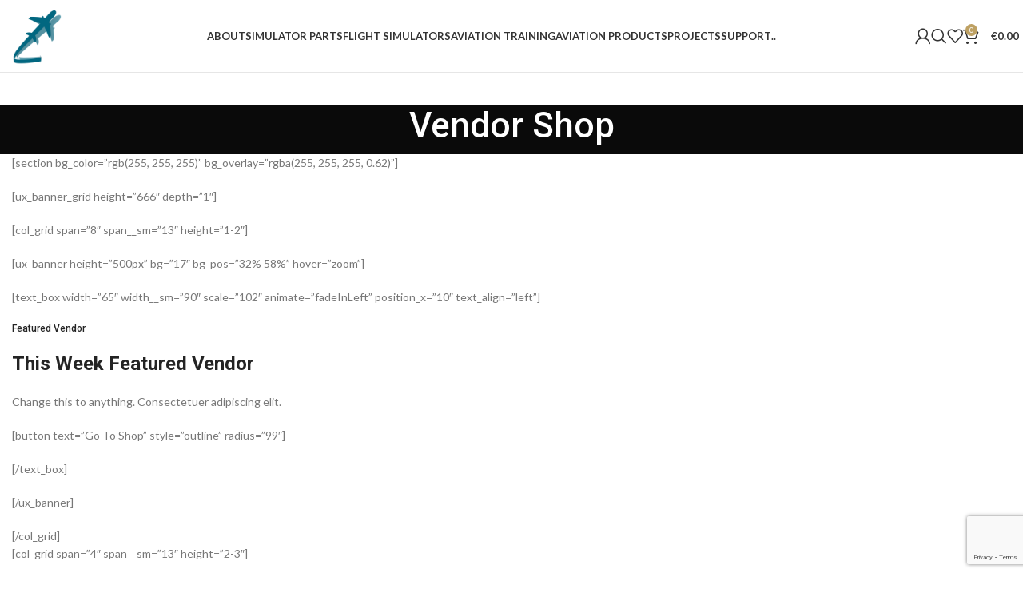

--- FILE ---
content_type: text/html; charset=UTF-8
request_url: https://cockpitturk.com/vendor-shop/
body_size: 15605
content:
<!DOCTYPE html>
<html dir="ltr" lang="en-US" prefix="og: https://ogp.me/ns#">
<head>
	<meta charset="UTF-8">
	<link rel="profile" href="https://gmpg.org/xfn/11">
	<link rel="pingback" href="https://cockpitturk.com/xmlrpc.php">

	<title>Vendor Shop - Cockpitturk</title>

		<!-- All in One SEO 4.6.6 - aioseo.com -->
		<meta name="description" content="[section bg_color=&quot;rgb(255, 255, 255)&quot; bg_overlay=&quot;rgba(255, 255, 255, 0.62)&quot;] [ux_banner_grid height=&quot;666&quot; depth=&quot;1&quot;] [col_grid span=&quot;8&quot; span__sm=&quot;13&quot; height=&quot;1-2&quot;] [ux_banner height=&quot;500px&quot; bg=&quot;17&quot; bg_pos=&quot;32% 58%&quot; hover=&quot;zoom&quot;] [text_box width=&quot;65&quot; width__sm=&quot;90&quot; scale=&quot;102&quot; animate=&quot;fadeInLeft&quot; position_x=&quot;10&quot; text_align=&quot;left&quot;] Featured Vendor This Week Featured Vendor Change this to anything. Consectetuer adipiscing elit. [button text=&quot;Go To Shop&quot; style=&quot;outline&quot; radius=&quot;99&quot;] [/text_box] [/ux_banner] [/col_grid] [col_grid span=&quot;4&quot; span__sm=&quot;13&quot; height=&quot;2-3&quot;] [ux_banner height=&quot;500px&quot;" />
		<meta name="robots" content="max-image-preview:large" />
		<link rel="canonical" href="https://cockpitturk.com/vendor-shop/" />
		<meta name="generator" content="All in One SEO (AIOSEO) 4.6.6" />
		<meta property="og:locale" content="en_US" />
		<meta property="og:site_name" content="Cockpitturk - Hoş Geldiniz" />
		<meta property="og:type" content="article" />
		<meta property="og:title" content="Vendor Shop - Cockpitturk" />
		<meta property="og:description" content="[section bg_color=&quot;rgb(255, 255, 255)&quot; bg_overlay=&quot;rgba(255, 255, 255, 0.62)&quot;] [ux_banner_grid height=&quot;666&quot; depth=&quot;1&quot;] [col_grid span=&quot;8&quot; span__sm=&quot;13&quot; height=&quot;1-2&quot;] [ux_banner height=&quot;500px&quot; bg=&quot;17&quot; bg_pos=&quot;32% 58%&quot; hover=&quot;zoom&quot;] [text_box width=&quot;65&quot; width__sm=&quot;90&quot; scale=&quot;102&quot; animate=&quot;fadeInLeft&quot; position_x=&quot;10&quot; text_align=&quot;left&quot;] Featured Vendor This Week Featured Vendor Change this to anything. Consectetuer adipiscing elit. [button text=&quot;Go To Shop&quot; style=&quot;outline&quot; radius=&quot;99&quot;] [/text_box] [/ux_banner] [/col_grid] [col_grid span=&quot;4&quot; span__sm=&quot;13&quot; height=&quot;2-3&quot;] [ux_banner height=&quot;500px&quot;" />
		<meta property="og:url" content="https://cockpitturk.com/vendor-shop/" />
		<meta property="article:published_time" content="2016-04-26T12:34:20+00:00" />
		<meta property="article:modified_time" content="2022-02-03T11:12:18+00:00" />
		<meta name="twitter:card" content="summary_large_image" />
		<meta name="twitter:title" content="Vendor Shop - Cockpitturk" />
		<meta name="twitter:description" content="[section bg_color=&quot;rgb(255, 255, 255)&quot; bg_overlay=&quot;rgba(255, 255, 255, 0.62)&quot;] [ux_banner_grid height=&quot;666&quot; depth=&quot;1&quot;] [col_grid span=&quot;8&quot; span__sm=&quot;13&quot; height=&quot;1-2&quot;] [ux_banner height=&quot;500px&quot; bg=&quot;17&quot; bg_pos=&quot;32% 58%&quot; hover=&quot;zoom&quot;] [text_box width=&quot;65&quot; width__sm=&quot;90&quot; scale=&quot;102&quot; animate=&quot;fadeInLeft&quot; position_x=&quot;10&quot; text_align=&quot;left&quot;] Featured Vendor This Week Featured Vendor Change this to anything. Consectetuer adipiscing elit. [button text=&quot;Go To Shop&quot; style=&quot;outline&quot; radius=&quot;99&quot;] [/text_box] [/ux_banner] [/col_grid] [col_grid span=&quot;4&quot; span__sm=&quot;13&quot; height=&quot;2-3&quot;] [ux_banner height=&quot;500px&quot;" />
		<script type="application/ld+json" class="aioseo-schema">
			{"@context":"https:\/\/schema.org","@graph":[{"@type":"BreadcrumbList","@id":"https:\/\/cockpitturk.com\/vendor-shop\/#breadcrumblist","itemListElement":[{"@type":"ListItem","@id":"https:\/\/cockpitturk.com\/#listItem","position":1,"name":"Home","item":"https:\/\/cockpitturk.com\/","nextItem":"https:\/\/cockpitturk.com\/vendor-shop\/#listItem"},{"@type":"ListItem","@id":"https:\/\/cockpitturk.com\/vendor-shop\/#listItem","position":2,"name":"Vendor Shop","previousItem":"https:\/\/cockpitturk.com\/#listItem"}]},{"@type":"Organization","@id":"https:\/\/cockpitturk.com\/#organization","name":"Cocpitturk","description":"Ho\u015f Geldiniz","url":"https:\/\/cockpitturk.com\/"},{"@type":"WebPage","@id":"https:\/\/cockpitturk.com\/vendor-shop\/#webpage","url":"https:\/\/cockpitturk.com\/vendor-shop\/","name":"Vendor Shop - Cockpitturk","description":"[section bg_color=\"rgb(255, 255, 255)\" bg_overlay=\"rgba(255, 255, 255, 0.62)\"] [ux_banner_grid height=\"666\" depth=\"1\"] [col_grid span=\"8\" span__sm=\"13\" height=\"1-2\"] [ux_banner height=\"500px\" bg=\"17\" bg_pos=\"32% 58%\" hover=\"zoom\"] [text_box width=\"65\" width__sm=\"90\" scale=\"102\" animate=\"fadeInLeft\" position_x=\"10\" text_align=\"left\"] Featured Vendor This Week Featured Vendor Change this to anything. Consectetuer adipiscing elit. [button text=\"Go To Shop\" style=\"outline\" radius=\"99\"] [\/text_box] [\/ux_banner] [\/col_grid] [col_grid span=\"4\" span__sm=\"13\" height=\"2-3\"] [ux_banner height=\"500px\"","inLanguage":"en-US","isPartOf":{"@id":"https:\/\/cockpitturk.com\/#website"},"breadcrumb":{"@id":"https:\/\/cockpitturk.com\/vendor-shop\/#breadcrumblist"},"datePublished":"2016-04-26T12:34:20+03:00","dateModified":"2022-02-03T14:12:18+03:00"},{"@type":"WebSite","@id":"https:\/\/cockpitturk.com\/#website","url":"https:\/\/cockpitturk.com\/","name":"Cocpitturk","description":"Ho\u015f Geldiniz","inLanguage":"en-US","publisher":{"@id":"https:\/\/cockpitturk.com\/#organization"}}]}
		</script>
		<!-- All in One SEO -->

<link rel='dns-prefetch' href='//fonts.googleapis.com' />
<link rel="alternate" type="application/rss+xml" title="Cockpitturk &raquo; Feed" href="https://cockpitturk.com/feed/" />
<link rel="alternate" type="application/rss+xml" title="Cockpitturk &raquo; Comments Feed" href="https://cockpitturk.com/comments/feed/" />
<link rel='stylesheet' id='wp-block-library-css' href='https://cockpitturk.com/wp-includes/css/dist/block-library/style.min.css?ver=6.6.1' type='text/css' media='all' />
<style id='safe-svg-svg-icon-style-inline-css' type='text/css'>
.safe-svg-cover{text-align:center}.safe-svg-cover .safe-svg-inside{display:inline-block;max-width:100%}.safe-svg-cover svg{height:100%;max-height:100%;max-width:100%;width:100%}

</style>
<style id='classic-theme-styles-inline-css' type='text/css'>
/*! This file is auto-generated */
.wp-block-button__link{color:#fff;background-color:#32373c;border-radius:9999px;box-shadow:none;text-decoration:none;padding:calc(.667em + 2px) calc(1.333em + 2px);font-size:1.125em}.wp-block-file__button{background:#32373c;color:#fff;text-decoration:none}
</style>
<style id='global-styles-inline-css' type='text/css'>
:root{--wp--preset--aspect-ratio--square: 1;--wp--preset--aspect-ratio--4-3: 4/3;--wp--preset--aspect-ratio--3-4: 3/4;--wp--preset--aspect-ratio--3-2: 3/2;--wp--preset--aspect-ratio--2-3: 2/3;--wp--preset--aspect-ratio--16-9: 16/9;--wp--preset--aspect-ratio--9-16: 9/16;--wp--preset--color--black: #000000;--wp--preset--color--cyan-bluish-gray: #abb8c3;--wp--preset--color--white: #ffffff;--wp--preset--color--pale-pink: #f78da7;--wp--preset--color--vivid-red: #cf2e2e;--wp--preset--color--luminous-vivid-orange: #ff6900;--wp--preset--color--luminous-vivid-amber: #fcb900;--wp--preset--color--light-green-cyan: #7bdcb5;--wp--preset--color--vivid-green-cyan: #00d084;--wp--preset--color--pale-cyan-blue: #8ed1fc;--wp--preset--color--vivid-cyan-blue: #0693e3;--wp--preset--color--vivid-purple: #9b51e0;--wp--preset--gradient--vivid-cyan-blue-to-vivid-purple: linear-gradient(135deg,rgba(6,147,227,1) 0%,rgb(155,81,224) 100%);--wp--preset--gradient--light-green-cyan-to-vivid-green-cyan: linear-gradient(135deg,rgb(122,220,180) 0%,rgb(0,208,130) 100%);--wp--preset--gradient--luminous-vivid-amber-to-luminous-vivid-orange: linear-gradient(135deg,rgba(252,185,0,1) 0%,rgba(255,105,0,1) 100%);--wp--preset--gradient--luminous-vivid-orange-to-vivid-red: linear-gradient(135deg,rgba(255,105,0,1) 0%,rgb(207,46,46) 100%);--wp--preset--gradient--very-light-gray-to-cyan-bluish-gray: linear-gradient(135deg,rgb(238,238,238) 0%,rgb(169,184,195) 100%);--wp--preset--gradient--cool-to-warm-spectrum: linear-gradient(135deg,rgb(74,234,220) 0%,rgb(151,120,209) 20%,rgb(207,42,186) 40%,rgb(238,44,130) 60%,rgb(251,105,98) 80%,rgb(254,248,76) 100%);--wp--preset--gradient--blush-light-purple: linear-gradient(135deg,rgb(255,206,236) 0%,rgb(152,150,240) 100%);--wp--preset--gradient--blush-bordeaux: linear-gradient(135deg,rgb(254,205,165) 0%,rgb(254,45,45) 50%,rgb(107,0,62) 100%);--wp--preset--gradient--luminous-dusk: linear-gradient(135deg,rgb(255,203,112) 0%,rgb(199,81,192) 50%,rgb(65,88,208) 100%);--wp--preset--gradient--pale-ocean: linear-gradient(135deg,rgb(255,245,203) 0%,rgb(182,227,212) 50%,rgb(51,167,181) 100%);--wp--preset--gradient--electric-grass: linear-gradient(135deg,rgb(202,248,128) 0%,rgb(113,206,126) 100%);--wp--preset--gradient--midnight: linear-gradient(135deg,rgb(2,3,129) 0%,rgb(40,116,252) 100%);--wp--preset--font-size--small: 13px;--wp--preset--font-size--medium: 20px;--wp--preset--font-size--large: 36px;--wp--preset--font-size--x-large: 42px;--wp--preset--spacing--20: 0.44rem;--wp--preset--spacing--30: 0.67rem;--wp--preset--spacing--40: 1rem;--wp--preset--spacing--50: 1.5rem;--wp--preset--spacing--60: 2.25rem;--wp--preset--spacing--70: 3.38rem;--wp--preset--spacing--80: 5.06rem;--wp--preset--shadow--natural: 6px 6px 9px rgba(0, 0, 0, 0.2);--wp--preset--shadow--deep: 12px 12px 50px rgba(0, 0, 0, 0.4);--wp--preset--shadow--sharp: 6px 6px 0px rgba(0, 0, 0, 0.2);--wp--preset--shadow--outlined: 6px 6px 0px -3px rgba(255, 255, 255, 1), 6px 6px rgba(0, 0, 0, 1);--wp--preset--shadow--crisp: 6px 6px 0px rgba(0, 0, 0, 1);}:where(.is-layout-flex){gap: 0.5em;}:where(.is-layout-grid){gap: 0.5em;}body .is-layout-flex{display: flex;}.is-layout-flex{flex-wrap: wrap;align-items: center;}.is-layout-flex > :is(*, div){margin: 0;}body .is-layout-grid{display: grid;}.is-layout-grid > :is(*, div){margin: 0;}:where(.wp-block-columns.is-layout-flex){gap: 2em;}:where(.wp-block-columns.is-layout-grid){gap: 2em;}:where(.wp-block-post-template.is-layout-flex){gap: 1.25em;}:where(.wp-block-post-template.is-layout-grid){gap: 1.25em;}.has-black-color{color: var(--wp--preset--color--black) !important;}.has-cyan-bluish-gray-color{color: var(--wp--preset--color--cyan-bluish-gray) !important;}.has-white-color{color: var(--wp--preset--color--white) !important;}.has-pale-pink-color{color: var(--wp--preset--color--pale-pink) !important;}.has-vivid-red-color{color: var(--wp--preset--color--vivid-red) !important;}.has-luminous-vivid-orange-color{color: var(--wp--preset--color--luminous-vivid-orange) !important;}.has-luminous-vivid-amber-color{color: var(--wp--preset--color--luminous-vivid-amber) !important;}.has-light-green-cyan-color{color: var(--wp--preset--color--light-green-cyan) !important;}.has-vivid-green-cyan-color{color: var(--wp--preset--color--vivid-green-cyan) !important;}.has-pale-cyan-blue-color{color: var(--wp--preset--color--pale-cyan-blue) !important;}.has-vivid-cyan-blue-color{color: var(--wp--preset--color--vivid-cyan-blue) !important;}.has-vivid-purple-color{color: var(--wp--preset--color--vivid-purple) !important;}.has-black-background-color{background-color: var(--wp--preset--color--black) !important;}.has-cyan-bluish-gray-background-color{background-color: var(--wp--preset--color--cyan-bluish-gray) !important;}.has-white-background-color{background-color: var(--wp--preset--color--white) !important;}.has-pale-pink-background-color{background-color: var(--wp--preset--color--pale-pink) !important;}.has-vivid-red-background-color{background-color: var(--wp--preset--color--vivid-red) !important;}.has-luminous-vivid-orange-background-color{background-color: var(--wp--preset--color--luminous-vivid-orange) !important;}.has-luminous-vivid-amber-background-color{background-color: var(--wp--preset--color--luminous-vivid-amber) !important;}.has-light-green-cyan-background-color{background-color: var(--wp--preset--color--light-green-cyan) !important;}.has-vivid-green-cyan-background-color{background-color: var(--wp--preset--color--vivid-green-cyan) !important;}.has-pale-cyan-blue-background-color{background-color: var(--wp--preset--color--pale-cyan-blue) !important;}.has-vivid-cyan-blue-background-color{background-color: var(--wp--preset--color--vivid-cyan-blue) !important;}.has-vivid-purple-background-color{background-color: var(--wp--preset--color--vivid-purple) !important;}.has-black-border-color{border-color: var(--wp--preset--color--black) !important;}.has-cyan-bluish-gray-border-color{border-color: var(--wp--preset--color--cyan-bluish-gray) !important;}.has-white-border-color{border-color: var(--wp--preset--color--white) !important;}.has-pale-pink-border-color{border-color: var(--wp--preset--color--pale-pink) !important;}.has-vivid-red-border-color{border-color: var(--wp--preset--color--vivid-red) !important;}.has-luminous-vivid-orange-border-color{border-color: var(--wp--preset--color--luminous-vivid-orange) !important;}.has-luminous-vivid-amber-border-color{border-color: var(--wp--preset--color--luminous-vivid-amber) !important;}.has-light-green-cyan-border-color{border-color: var(--wp--preset--color--light-green-cyan) !important;}.has-vivid-green-cyan-border-color{border-color: var(--wp--preset--color--vivid-green-cyan) !important;}.has-pale-cyan-blue-border-color{border-color: var(--wp--preset--color--pale-cyan-blue) !important;}.has-vivid-cyan-blue-border-color{border-color: var(--wp--preset--color--vivid-cyan-blue) !important;}.has-vivid-purple-border-color{border-color: var(--wp--preset--color--vivid-purple) !important;}.has-vivid-cyan-blue-to-vivid-purple-gradient-background{background: var(--wp--preset--gradient--vivid-cyan-blue-to-vivid-purple) !important;}.has-light-green-cyan-to-vivid-green-cyan-gradient-background{background: var(--wp--preset--gradient--light-green-cyan-to-vivid-green-cyan) !important;}.has-luminous-vivid-amber-to-luminous-vivid-orange-gradient-background{background: var(--wp--preset--gradient--luminous-vivid-amber-to-luminous-vivid-orange) !important;}.has-luminous-vivid-orange-to-vivid-red-gradient-background{background: var(--wp--preset--gradient--luminous-vivid-orange-to-vivid-red) !important;}.has-very-light-gray-to-cyan-bluish-gray-gradient-background{background: var(--wp--preset--gradient--very-light-gray-to-cyan-bluish-gray) !important;}.has-cool-to-warm-spectrum-gradient-background{background: var(--wp--preset--gradient--cool-to-warm-spectrum) !important;}.has-blush-light-purple-gradient-background{background: var(--wp--preset--gradient--blush-light-purple) !important;}.has-blush-bordeaux-gradient-background{background: var(--wp--preset--gradient--blush-bordeaux) !important;}.has-luminous-dusk-gradient-background{background: var(--wp--preset--gradient--luminous-dusk) !important;}.has-pale-ocean-gradient-background{background: var(--wp--preset--gradient--pale-ocean) !important;}.has-electric-grass-gradient-background{background: var(--wp--preset--gradient--electric-grass) !important;}.has-midnight-gradient-background{background: var(--wp--preset--gradient--midnight) !important;}.has-small-font-size{font-size: var(--wp--preset--font-size--small) !important;}.has-medium-font-size{font-size: var(--wp--preset--font-size--medium) !important;}.has-large-font-size{font-size: var(--wp--preset--font-size--large) !important;}.has-x-large-font-size{font-size: var(--wp--preset--font-size--x-large) !important;}
:where(.wp-block-post-template.is-layout-flex){gap: 1.25em;}:where(.wp-block-post-template.is-layout-grid){gap: 1.25em;}
:where(.wp-block-columns.is-layout-flex){gap: 2em;}:where(.wp-block-columns.is-layout-grid){gap: 2em;}
:root :where(.wp-block-pullquote){font-size: 1.5em;line-height: 1.6;}
</style>
<style id='woocommerce-inline-inline-css' type='text/css'>
.woocommerce form .form-row .required { visibility: visible; }
</style>
<link rel='stylesheet' id='js_composer_front-css' href='https://cockpitturk.com/wp-content/plugins/js_composer/assets/css/js_composer.min.css?ver=7.7.2' type='text/css' media='all' />
<link rel='stylesheet' id='bootstrap-css' href='https://cockpitturk.com/wp-content/themes/woodmart/css/bootstrap-light.min.css?ver=7.5.2' type='text/css' media='all' />
<link rel='stylesheet' id='woodmart-style-css' href='https://cockpitturk.com/wp-content/themes/woodmart/css/parts/base.min.css?ver=7.5.2' type='text/css' media='all' />
<link rel='stylesheet' id='wd-widget-nav-css' href='https://cockpitturk.com/wp-content/themes/woodmart/css/parts/widget-nav.min.css?ver=7.5.2' type='text/css' media='all' />
<link rel='stylesheet' id='wd-wp-gutenberg-css' href='https://cockpitturk.com/wp-content/themes/woodmart/css/parts/wp-gutenberg.min.css?ver=7.5.2' type='text/css' media='all' />
<link rel='stylesheet' id='wd-wpcf7-css' href='https://cockpitturk.com/wp-content/themes/woodmart/css/parts/int-wpcf7.min.css?ver=7.5.2' type='text/css' media='all' />
<link rel='stylesheet' id='wd-wpbakery-base-css' href='https://cockpitturk.com/wp-content/themes/woodmart/css/parts/int-wpb-base.min.css?ver=7.5.2' type='text/css' media='all' />
<link rel='stylesheet' id='wd-wpbakery-base-deprecated-css' href='https://cockpitturk.com/wp-content/themes/woodmart/css/parts/int-wpb-base-deprecated.min.css?ver=7.5.2' type='text/css' media='all' />
<link rel='stylesheet' id='wd-woocommerce-base-css' href='https://cockpitturk.com/wp-content/themes/woodmart/css/parts/woocommerce-base.min.css?ver=7.5.2' type='text/css' media='all' />
<link rel='stylesheet' id='wd-mod-star-rating-css' href='https://cockpitturk.com/wp-content/themes/woodmart/css/parts/mod-star-rating.min.css?ver=7.5.2' type='text/css' media='all' />
<link rel='stylesheet' id='wd-woo-el-track-order-css' href='https://cockpitturk.com/wp-content/themes/woodmart/css/parts/woo-el-track-order.min.css?ver=7.5.2' type='text/css' media='all' />
<link rel='stylesheet' id='wd-woocommerce-block-notices-css' href='https://cockpitturk.com/wp-content/themes/woodmart/css/parts/woo-mod-block-notices.min.css?ver=7.5.2' type='text/css' media='all' />
<link rel='stylesheet' id='wd-woo-gutenberg-css' href='https://cockpitturk.com/wp-content/themes/woodmart/css/parts/woo-gutenberg.min.css?ver=7.5.2' type='text/css' media='all' />
<link rel='stylesheet' id='child-style-css' href='https://cockpitturk.com/wp-content/themes/woodmart-child/style.css?ver=7.5.2' type='text/css' media='all' />
<link rel='stylesheet' id='wd-header-base-css' href='https://cockpitturk.com/wp-content/themes/woodmart/css/parts/header-base.min.css?ver=7.5.2' type='text/css' media='all' />
<link rel='stylesheet' id='wd-mod-tools-css' href='https://cockpitturk.com/wp-content/themes/woodmart/css/parts/mod-tools.min.css?ver=7.5.2' type='text/css' media='all' />
<link rel='stylesheet' id='wd-woo-mod-login-form-css' href='https://cockpitturk.com/wp-content/themes/woodmart/css/parts/woo-mod-login-form.min.css?ver=7.5.2' type='text/css' media='all' />
<link rel='stylesheet' id='wd-header-my-account-css' href='https://cockpitturk.com/wp-content/themes/woodmart/css/parts/header-el-my-account.min.css?ver=7.5.2' type='text/css' media='all' />
<link rel='stylesheet' id='wd-header-search-css' href='https://cockpitturk.com/wp-content/themes/woodmart/css/parts/header-el-search.min.css?ver=7.5.2' type='text/css' media='all' />
<link rel='stylesheet' id='wd-header-elements-base-css' href='https://cockpitturk.com/wp-content/themes/woodmart/css/parts/header-el-base.min.css?ver=7.5.2' type='text/css' media='all' />
<link rel='stylesheet' id='wd-header-cart-side-css' href='https://cockpitturk.com/wp-content/themes/woodmart/css/parts/header-el-cart-side.min.css?ver=7.5.2' type='text/css' media='all' />
<link rel='stylesheet' id='wd-header-cart-css' href='https://cockpitturk.com/wp-content/themes/woodmart/css/parts/header-el-cart.min.css?ver=7.5.2' type='text/css' media='all' />
<link rel='stylesheet' id='wd-widget-shopping-cart-css' href='https://cockpitturk.com/wp-content/themes/woodmart/css/parts/woo-widget-shopping-cart.min.css?ver=7.5.2' type='text/css' media='all' />
<link rel='stylesheet' id='wd-widget-product-list-css' href='https://cockpitturk.com/wp-content/themes/woodmart/css/parts/woo-widget-product-list.min.css?ver=7.5.2' type='text/css' media='all' />
<link rel='stylesheet' id='wd-header-mobile-nav-dropdown-css' href='https://cockpitturk.com/wp-content/themes/woodmart/css/parts/header-el-mobile-nav-dropdown.min.css?ver=7.5.2' type='text/css' media='all' />
<link rel='stylesheet' id='wd-page-title-css' href='https://cockpitturk.com/wp-content/themes/woodmart/css/parts/page-title.min.css?ver=7.5.2' type='text/css' media='all' />
<link rel='stylesheet' id='wd-testimonial-old-css' href='https://cockpitturk.com/wp-content/themes/woodmart/css/parts/el-testimonial-old.min.css?ver=7.5.2' type='text/css' media='all' />
<link rel='stylesheet' id='wd-widget-collapse-css' href='https://cockpitturk.com/wp-content/themes/woodmart/css/parts/opt-widget-collapse.min.css?ver=7.5.2' type='text/css' media='all' />
<link rel='stylesheet' id='wd-footer-base-css' href='https://cockpitturk.com/wp-content/themes/woodmart/css/parts/footer-base.min.css?ver=7.5.2' type='text/css' media='all' />
<link rel='stylesheet' id='wd-scroll-top-css' href='https://cockpitturk.com/wp-content/themes/woodmart/css/parts/opt-scrolltotop.min.css?ver=7.5.2' type='text/css' media='all' />
<link rel='stylesheet' id='wd-wd-search-results-css' href='https://cockpitturk.com/wp-content/themes/woodmart/css/parts/wd-search-results.min.css?ver=7.5.2' type='text/css' media='all' />
<link rel='stylesheet' id='wd-wd-search-form-css' href='https://cockpitturk.com/wp-content/themes/woodmart/css/parts/wd-search-form.min.css?ver=7.5.2' type='text/css' media='all' />
<link rel='stylesheet' id='wd-header-my-account-sidebar-css' href='https://cockpitturk.com/wp-content/themes/woodmart/css/parts/header-el-my-account-sidebar.min.css?ver=7.5.2' type='text/css' media='all' />
<link rel='stylesheet' id='wd-header-search-fullscreen-css' href='https://cockpitturk.com/wp-content/themes/woodmart/css/parts/header-el-search-fullscreen-general.min.css?ver=7.5.2' type='text/css' media='all' />
<link rel='stylesheet' id='wd-header-search-fullscreen-1-css' href='https://cockpitturk.com/wp-content/themes/woodmart/css/parts/header-el-search-fullscreen-1.min.css?ver=7.5.2' type='text/css' media='all' />
<link rel='stylesheet' id='wd-bottom-toolbar-css' href='https://cockpitturk.com/wp-content/themes/woodmart/css/parts/opt-bottom-toolbar.min.css?ver=7.5.2' type='text/css' media='all' />
<link rel='stylesheet' id='xts-style-header_270145-css' href='https://cockpitturk.com/wp-content/uploads/2024/07/xts-header_270145-1720683378.css?ver=7.5.2' type='text/css' media='all' />
<link rel='stylesheet' id='xts-style-theme_settings_default-css' href='https://cockpitturk.com/wp-content/uploads/2024/07/xts-theme_settings_default-1720684841.css?ver=7.5.2' type='text/css' media='all' />
<link rel='stylesheet' id='xts-google-fonts-css' href='https://fonts.googleapis.com/css?family=Lato%3A400%2C700%7CRoboto%3A400%2C700%2C500%7CPlayfair+Display%3A400%2C600&#038;ver=7.5.2' type='text/css' media='all' />
<script type="text/javascript" src="https://cockpitturk.com/wp-includes/js/jquery/jquery.min.js?ver=3.7.1" id="jquery-core-js"></script>
<script type="text/javascript" src="https://cockpitturk.com/wp-includes/js/jquery/jquery-migrate.min.js?ver=3.4.1" id="jquery-migrate-js"></script>
<script type="text/javascript" src="https://cockpitturk.com/wp-content/plugins/woocommerce/assets/js/jquery-blockui/jquery.blockUI.min.js?ver=2.7.0-wc.9.0.2" id="jquery-blockui-js" data-wp-strategy="defer"></script>
<script type="text/javascript" id="wc-add-to-cart-js-extra">
/* <![CDATA[ */
var wc_add_to_cart_params = {"ajax_url":"\/wp-admin\/admin-ajax.php","wc_ajax_url":"\/?wc-ajax=%%endpoint%%","i18n_view_cart":"View cart","cart_url":"https:\/\/cockpitturk.com\/cart\/","is_cart":"","cart_redirect_after_add":"no"};
/* ]]> */
</script>
<script type="text/javascript" src="https://cockpitturk.com/wp-content/plugins/woocommerce/assets/js/frontend/add-to-cart.min.js?ver=9.0.2" id="wc-add-to-cart-js" data-wp-strategy="defer"></script>
<script type="text/javascript" src="https://cockpitturk.com/wp-content/plugins/woocommerce/assets/js/js-cookie/js.cookie.min.js?ver=2.1.4-wc.9.0.2" id="js-cookie-js" defer="defer" data-wp-strategy="defer"></script>
<script type="text/javascript" id="woocommerce-js-extra">
/* <![CDATA[ */
var woocommerce_params = {"ajax_url":"\/wp-admin\/admin-ajax.php","wc_ajax_url":"\/?wc-ajax=%%endpoint%%"};
/* ]]> */
</script>
<script type="text/javascript" src="https://cockpitturk.com/wp-content/plugins/woocommerce/assets/js/frontend/woocommerce.min.js?ver=9.0.2" id="woocommerce-js" defer="defer" data-wp-strategy="defer"></script>
<script type="text/javascript" src="https://cockpitturk.com/wp-content/plugins/js_composer/assets/js/vendors/woocommerce-add-to-cart.js?ver=7.7.2" id="vc_woocommerce-add-to-cart-js-js"></script>
<script type="text/javascript" src="https://cockpitturk.com/wp-content/themes/woodmart/js/libs/device.min.js?ver=7.5.2" id="wd-device-library-js"></script>
<script type="text/javascript" src="https://cockpitturk.com/wp-content/themes/woodmart/js/scripts/global/scrollBar.min.js?ver=7.5.2" id="wd-scrollbar-js"></script>
<script></script><link rel="https://api.w.org/" href="https://cockpitturk.com/wp-json/" /><link rel="alternate" title="JSON" type="application/json" href="https://cockpitturk.com/wp-json/wp/v2/pages/41" /><link rel="EditURI" type="application/rsd+xml" title="RSD" href="https://cockpitturk.com/xmlrpc.php?rsd" />
<meta name="generator" content="WordPress 6.6.1" />
<meta name="generator" content="WooCommerce 9.0.2" />
<link rel='shortlink' href='https://cockpitturk.com/?p=41' />
<link rel="alternate" title="oEmbed (JSON)" type="application/json+oembed" href="https://cockpitturk.com/wp-json/oembed/1.0/embed?url=https%3A%2F%2Fcockpitturk.com%2Fvendor-shop%2F" />
<link rel="alternate" title="oEmbed (XML)" type="text/xml+oembed" href="https://cockpitturk.com/wp-json/oembed/1.0/embed?url=https%3A%2F%2Fcockpitturk.com%2Fvendor-shop%2F&#038;format=xml" />
					<meta name="viewport" content="width=device-width, initial-scale=1.0, maximum-scale=1.0, user-scalable=no">
										<noscript><style>.woocommerce-product-gallery{ opacity: 1 !important; }</style></noscript>
	<meta name="generator" content="Powered by WPBakery Page Builder - drag and drop page builder for WordPress."/>
<link rel="icon" href="https://cockpitturk.com/wp-content/uploads/2021/08/cropped-favicon-32x32.png" sizes="32x32" />
<link rel="icon" href="https://cockpitturk.com/wp-content/uploads/2021/08/cropped-favicon-192x192.png" sizes="192x192" />
<link rel="apple-touch-icon" href="https://cockpitturk.com/wp-content/uploads/2021/08/cropped-favicon-180x180.png" />
<meta name="msapplication-TileImage" content="https://cockpitturk.com/wp-content/uploads/2021/08/cropped-favicon-270x270.png" />
<style>
		
		</style><noscript><style> .wpb_animate_when_almost_visible { opacity: 1; }</style></noscript></head>

<body class="page-template page-template-page-blank page-template-page-blank-php page page-id-41 theme-woodmart woocommerce-no-js wrapper-wide  categories-accordion-on woodmart-ajax-shop-on offcanvas-sidebar-mobile offcanvas-sidebar-tablet offcanvas-sidebar-desktop sticky-toolbar-on wpb-js-composer js-comp-ver-7.7.2 vc_responsive">
			<script type="text/javascript" id="wd-flicker-fix">// Flicker fix.</script>	
	
	<div class="website-wrapper">
									<header class="whb-header whb-header_270145 whb-full-width whb-sticky-shadow whb-scroll-stick whb-sticky-real">
					<div class="whb-main-header">
	
<div class="whb-row whb-general-header whb-sticky-row whb-without-bg whb-border-fullwidth whb-color-dark whb-flex-flex-middle">
	<div class="container">
		<div class="whb-flex-row whb-general-header-inner">
			<div class="whb-column whb-col-left whb-visible-lg">
	<div class="site-logo">
	<a href="https://cockpitturk.com/" class="wd-logo wd-main-logo" rel="home" aria-label="Site logo">
		<img width="800" height="800" src="https://cockpitturk.com/wp-content/uploads/2021/08/favicon.png" class="attachment-full size-full" alt="" style="max-width:220px;" decoding="async" fetchpriority="high" srcset="https://cockpitturk.com/wp-content/uploads/2021/08/favicon.png 800w, https://cockpitturk.com/wp-content/uploads/2021/08/favicon-100x100.png 100w, https://cockpitturk.com/wp-content/uploads/2021/08/favicon-400x400.png 400w, https://cockpitturk.com/wp-content/uploads/2021/08/favicon-280x280.png 280w, https://cockpitturk.com/wp-content/uploads/2021/08/favicon-768x768.png 768w, https://cockpitturk.com/wp-content/uploads/2021/08/favicon-510x510.png 510w" sizes="(max-width: 800px) 100vw, 800px" />	</a>
	</div>
</div>
<div class="whb-column whb-col-center whb-visible-lg">
	<div class="wd-header-nav wd-header-main-nav text-center wd-design-1" role="navigation" aria-label="Main navigation">
	<ul id="menu-ana-menu" class="menu wd-nav wd-nav-main wd-style-default wd-gap-s"><li id="menu-item-517" class="menu-item menu-item-type-custom menu-item-object-custom menu-item-has-children menu-item-517 item-level-0 menu-simple-dropdown wd-event-hover" ><a href="#" class="woodmart-nav-link"><span class="nav-link-text">ABOUT</span></a><div class="color-scheme-dark wd-design-default wd-dropdown-menu wd-dropdown"><div class="container">
<ul class="wd-sub-menu color-scheme-dark">
	<li id="menu-item-518" class="menu-item menu-item-type-post_type menu-item-object-page menu-item-518 item-level-1 wd-event-hover" ><a href="https://cockpitturk.com/about/" class="woodmart-nav-link">Who We Are?</a></li>
	<li id="menu-item-527" class="menu-item menu-item-type-post_type menu-item-object-page menu-item-527 item-level-1 wd-event-hover" ><a href="https://cockpitturk.com/our-team/" class="woodmart-nav-link">Our Team</a></li>
</ul>
</div>
</div>
</li>
<li id="menu-item-320" class="menu-item menu-item-type-taxonomy menu-item-object-product_cat menu-item-has-children menu-item-320 item-level-0 menu-simple-dropdown wd-event-hover" ><a href="https://cockpitturk.com/simulator-parts/" class="woodmart-nav-link"><span class="nav-link-text">SIMULATOR PARTS</span></a><div class="color-scheme-dark wd-design-default wd-dropdown-menu wd-dropdown"><div class="container">
<ul class="wd-sub-menu color-scheme-dark">
	<li id="menu-item-321" class="menu-item menu-item-type-taxonomy menu-item-object-product_cat menu-item-321 item-level-1 wd-event-hover" ><a href="https://cockpitturk.com/airbus-a-320/" class="woodmart-nav-link">AIRBUS A-320</a></li>
	<li id="menu-item-322" class="menu-item menu-item-type-taxonomy menu-item-object-product_cat menu-item-322 item-level-1 wd-event-hover" ><a href="https://cockpitturk.com/beechcraft-350i/" class="woodmart-nav-link">BEECHCRAFT 350i</a></li>
	<li id="menu-item-323" class="menu-item menu-item-type-taxonomy menu-item-object-product_cat menu-item-323 item-level-1 wd-event-hover" ><a href="https://cockpitturk.com/boeing-737-800-ng/" class="woodmart-nav-link">BOEING 737-800 NG</a></li>
	<li id="menu-item-324" class="menu-item menu-item-type-taxonomy menu-item-object-product_cat menu-item-324 item-level-1 wd-event-hover" ><a href="https://cockpitturk.com/cessna-172/" class="woodmart-nav-link">CESSNA 172</a></li>
	<li id="menu-item-658" class="menu-item menu-item-type-taxonomy menu-item-object-product_cat menu-item-658 item-level-1 wd-event-hover" ><a href="https://cockpitturk.com/f-16/" class="woodmart-nav-link">F-16</a></li>
	<li id="menu-item-905" class="menu-item menu-item-type-taxonomy menu-item-object-product_cat menu-item-905 item-level-1 wd-event-hover" ><a href="https://cockpitturk.com/simulator-electronics/" class="woodmart-nav-link">SIMULATOR ELECTRONICS</a></li>
</ul>
</div>
</div>
</li>
<li id="menu-item-319" class="menu-item menu-item-type-taxonomy menu-item-object-product_cat menu-item-has-children menu-item-319 item-level-0 menu-simple-dropdown wd-event-hover" ><a href="https://cockpitturk.com/flight-simulators/" class="woodmart-nav-link"><span class="nav-link-text">FLIGHT SIMULATORS</span></a><div class="color-scheme-dark wd-design-default wd-dropdown-menu wd-dropdown"><div class="container">
<ul class="wd-sub-menu color-scheme-dark">
	<li id="menu-item-325" class="menu-item menu-item-type-taxonomy menu-item-object-product_cat menu-item-325 item-level-1 wd-event-hover" ><a href="https://cockpitturk.com/fs-airbus-a-320/" class="woodmart-nav-link">AIRBUS A-320</a></li>
	<li id="menu-item-326" class="menu-item menu-item-type-taxonomy menu-item-object-product_cat menu-item-326 item-level-1 wd-event-hover" ><a href="https://cockpitturk.com/fs-beechcraft-350i/" class="woodmart-nav-link">BEECHCRAFT 350i</a></li>
	<li id="menu-item-327" class="menu-item menu-item-type-taxonomy menu-item-object-product_cat menu-item-327 item-level-1 wd-event-hover" ><a href="https://cockpitturk.com/fs-boeing-737-800-ng/" class="woodmart-nav-link">BOEING 737-800 NG</a></li>
	<li id="menu-item-328" class="menu-item menu-item-type-taxonomy menu-item-object-product_cat menu-item-328 item-level-1 wd-event-hover" ><a href="https://cockpitturk.com/fs-cessna-172/" class="woodmart-nav-link">CESSNA 172</a></li>
	<li id="menu-item-794" class="menu-item menu-item-type-taxonomy menu-item-object-product_cat menu-item-794 item-level-1 wd-event-hover" ><a href="https://cockpitturk.com/fs-f-16/" class="woodmart-nav-link">F-16</a></li>
</ul>
</div>
</div>
</li>
<li id="menu-item-462" class="menu-item menu-item-type-taxonomy menu-item-object-product_cat menu-item-has-children menu-item-462 item-level-0 menu-simple-dropdown wd-event-hover" ><a href="https://cockpitturk.com/aviation-training/" class="woodmart-nav-link"><span class="nav-link-text">AVIATION TRAINING</span></a><div class="color-scheme-dark wd-design-default wd-dropdown-menu wd-dropdown"><div class="container">
<ul class="wd-sub-menu color-scheme-dark">
	<li id="menu-item-463" class="menu-item menu-item-type-taxonomy menu-item-object-product_cat menu-item-463 item-level-1 wd-event-hover" ><a href="https://cockpitturk.com/aircraft-parts/" class="woodmart-nav-link">AIRCRAFT PARTS</a></li>
	<li id="menu-item-464" class="menu-item menu-item-type-taxonomy menu-item-object-product_cat menu-item-464 item-level-1 wd-event-hover" ><a href="https://cockpitturk.com/aircraft-trainin-set/" class="woodmart-nav-link">AIRCRAFT TRAININ SET</a></li>
	<li id="menu-item-465" class="menu-item menu-item-type-taxonomy menu-item-object-product_cat menu-item-465 item-level-1 wd-event-hover" ><a href="https://cockpitturk.com/cabin-crew/" class="woodmart-nav-link">CABIN CREW</a></li>
</ul>
</div>
</div>
</li>
<li id="menu-item-318" class="menu-item menu-item-type-taxonomy menu-item-object-product_cat menu-item-has-children menu-item-318 item-level-0 menu-simple-dropdown wd-event-hover" ><a href="https://cockpitturk.com/aviation-products/" class="woodmart-nav-link"><span class="nav-link-text">AVIATION PRODUCTS</span></a><div class="color-scheme-dark wd-design-default wd-dropdown-menu wd-dropdown"><div class="container">
<ul class="wd-sub-menu color-scheme-dark">
	<li id="menu-item-316" class="menu-item menu-item-type-taxonomy menu-item-object-product_cat menu-item-316 item-level-1 wd-event-hover" ><a href="https://cockpitturk.com/accessories/" class="woodmart-nav-link">ACCESSORIES</a></li>
	<li id="menu-item-317" class="menu-item menu-item-type-taxonomy menu-item-object-product_cat menu-item-317 item-level-1 wd-event-hover" ><a href="https://cockpitturk.com/aircraft-model/" class="woodmart-nav-link">AIRCRAFT MODEL</a></li>
	<li id="menu-item-865" class="menu-item menu-item-type-taxonomy menu-item-object-product_cat menu-item-865 item-level-1 wd-event-hover" ><a href="https://cockpitturk.com/ap-clothes/" class="woodmart-nav-link">CLOTHES</a></li>
	<li id="menu-item-867" class="menu-item menu-item-type-taxonomy menu-item-object-product_cat menu-item-867 item-level-1 wd-event-hover" ><a href="https://cockpitturk.com/pilot-uniform/" class="woodmart-nav-link">PILOT UNIFORM</a></li>
</ul>
</div>
</div>
</li>
<li id="menu-item-393" class="menu-item menu-item-type-post_type menu-item-object-page menu-item-393 item-level-0 menu-simple-dropdown wd-event-hover" ><a href="https://cockpitturk.com/projects/" class="woodmart-nav-link"><span class="nav-link-text">PROJECTS</span></a></li>
<li id="menu-item-495" class="menu-item menu-item-type-custom menu-item-object-custom menu-item-has-children menu-item-495 item-level-0 menu-simple-dropdown wd-event-hover" ><a href="#" class="woodmart-nav-link"><span class="nav-link-text">SUPPORT</span></a><div class="color-scheme-dark wd-design-default wd-dropdown-menu wd-dropdown"><div class="container">
<ul class="wd-sub-menu color-scheme-dark">
	<li id="menu-item-491" class="menu-item menu-item-type-custom menu-item-object-custom menu-item-491 item-level-1 wd-event-hover" ><a href="#" class="woodmart-nav-link">DOWNLOAD</a></li>
	<li id="menu-item-408" class="menu-item menu-item-type-custom menu-item-object-custom menu-item-408 item-level-1 wd-event-hover" ><a href="#" class="woodmart-nav-link">FORUM</a></li>
	<li id="menu-item-648" class="menu-item menu-item-type-post_type menu-item-object-page menu-item-648 item-level-1 wd-event-hover" ><a href="https://cockpitturk.com/contact/" class="woodmart-nav-link">CONTACT</a></li>
</ul>
</div>
</div>
</li>
<li id="menu-item-18971" class="menu-item menu-item-type-custom menu-item-object-custom menu-item-18971 item-level-0 menu-simple-dropdown wd-event-hover" ><a href="https://cockpitturk.com/zlote-zwyciestwa-w-kasynie-przez-internet-slottica-promocja-zaklete-szczescie-ekscytujace-gry-i-kolosalne-wygrane/" class="woodmart-nav-link"><span class="nav-link-text">.</span></a></li>
<li id="menu-item-18981" class="menu-item menu-item-type-custom menu-item-object-custom menu-item-18981 item-level-0 menu-simple-dropdown wd-event-hover" ><a href="https://cockpitturk.com/the-landscape-of-international-betting-companies-welcoming-greek-players/" class="woodmart-nav-link"><span class="nav-link-text">.</span></a></li>
</ul></div><!--END MAIN-NAV-->
</div>
<div class="whb-column whb-col-right whb-visible-lg">
	<div class="wd-header-my-account wd-tools-element wd-event-hover wd-design-1 wd-account-style-icon login-side-opener whb-vssfpylqqax9pvkfnxoz">
			<a href="https://cockpitturk.com/my-account/" title="My account">
			
				<span class="wd-tools-icon">
									</span>
				<span class="wd-tools-text">
				Login / Register			</span>

					</a>

			</div>
<div class="wd-header-search wd-tools-element wd-design-1 wd-style-icon wd-display-full-screen whb-9x1ytaxq7aphtb3npidp" title="Search">
	<a href="#" rel="nofollow" aria-label="Search">
		
			<span class="wd-tools-icon">
							</span>

			<span class="wd-tools-text">
				Search			</span>

			</a>
	</div>

<div class="wd-header-wishlist wd-tools-element wd-style-icon wd-design-2 whb-a22wdkiy3r40yw2paskq" title="My Wishlist">
	<a href="https://cockpitturk.com/wishlist/" title="Wishlist products">
		
			<span class="wd-tools-icon">
				
							</span>

			<span class="wd-tools-text">
				Wishlist			</span>

			</a>
</div>

<div class="wd-header-cart wd-tools-element wd-design-2 cart-widget-opener whb-nedhm962r512y1xz9j06">
	<a href="https://cockpitturk.com/cart/" title="Shopping cart">
		
			<span class="wd-tools-icon">
															<span class="wd-cart-number wd-tools-count">0 <span>items</span></span>
									</span>
			<span class="wd-tools-text">
				
										<span class="wd-cart-subtotal"><span class="woocommerce-Price-amount amount"><bdi><span class="woocommerce-Price-currencySymbol">&euro;</span>0.00</bdi></span></span>
					</span>

			</a>
	</div>
</div>
<div class="whb-column whb-mobile-left whb-hidden-lg">
	<div class="wd-tools-element wd-header-mobile-nav wd-style-text wd-design-1 whb-g1k0m1tib7raxrwkm1t3">
	<a href="#" rel="nofollow" aria-label="Open mobile menu">
		
		<span class="wd-tools-icon">
					</span>

		<span class="wd-tools-text">Menu</span>

			</a>
</div><!--END wd-header-mobile-nav--></div>
<div class="whb-column whb-mobile-center whb-hidden-lg">
	<div class="site-logo">
	<a href="https://cockpitturk.com/" class="wd-logo wd-main-logo" rel="home" aria-label="Site logo">
		<img width="512" height="512" src="https://cockpitturk.com/wp-content/uploads/2021/08/cropped-favicon.png" class="attachment-full size-full" alt="" style="max-width:179px;" decoding="async" srcset="https://cockpitturk.com/wp-content/uploads/2021/08/cropped-favicon.png 512w, https://cockpitturk.com/wp-content/uploads/2021/08/cropped-favicon-400x400.png 400w, https://cockpitturk.com/wp-content/uploads/2021/08/cropped-favicon-280x280.png 280w, https://cockpitturk.com/wp-content/uploads/2021/08/cropped-favicon-100x100.png 100w, https://cockpitturk.com/wp-content/uploads/2021/08/cropped-favicon-270x270.png 270w, https://cockpitturk.com/wp-content/uploads/2021/08/cropped-favicon-192x192.png 192w, https://cockpitturk.com/wp-content/uploads/2021/08/cropped-favicon-180x180.png 180w, https://cockpitturk.com/wp-content/uploads/2021/08/cropped-favicon-32x32.png 32w" sizes="(max-width: 512px) 100vw, 512px" />	</a>
	</div>
</div>
<div class="whb-column whb-mobile-right whb-hidden-lg">
	
<div class="wd-header-search wd-tools-element wd-header-search-mobile wd-display-icon whb-lhmaygq8axm80fe0tgjg wd-style-icon wd-design-1">
	<a href="#" rel="nofollow noopener" aria-label="Search">
		
			<span class="wd-tools-icon">
							</span>

			<span class="wd-tools-text">
				Search			</span>

			</a>
</div>

<div class="wd-header-wishlist wd-tools-element wd-style-icon wd-with-count wd-design-2 whb-upoijxyb1m4hhviuobad" title="My Wishlist">
	<a href="https://cockpitturk.com/wishlist/" title="Wishlist products">
		
			<span class="wd-tools-icon">
				
									<span class="wd-tools-count">
						0					</span>
							</span>

			<span class="wd-tools-text">
				Wishlist			</span>

			</a>
</div>

<div class="wd-header-cart wd-tools-element wd-design-5 cart-widget-opener whb-trk5sfmvib0ch1s1qbtc">
	<a href="https://cockpitturk.com/cart/" title="Shopping cart">
		
			<span class="wd-tools-icon">
															<span class="wd-cart-number wd-tools-count">0 <span>items</span></span>
									</span>
			<span class="wd-tools-text">
				
										<span class="wd-cart-subtotal"><span class="woocommerce-Price-amount amount"><bdi><span class="woocommerce-Price-currencySymbol">&euro;</span>0.00</bdi></span></span>
					</span>

			</a>
	</div>
</div>
		</div>
	</div>
</div>
</div>
				</header>
			
								<div class="main-page-wrapper">
		
						<div class="page-title  page-title-default title-size-small title-design-centered color-scheme-light" style="">
					<div class="container">
																					<h1 class="entry-title title">
									Vendor Shop								</h1>

															
															<div class="breadcrumbs"><a href="https://cockpitturk.com/" rel="v:url" property="v:title">Home</a> &raquo; <span class="current">Vendor Shop</span></div><!-- .breadcrumbs -->																		</div>
				</div>
			
		<!-- MAIN CONTENT AREA -->
				<div class="container">
			<div class="row content-layout-wrapper align-items-start">
				
<div class="site-content col-lg-12 col-12 col-md-12" role="main">

								<article id="post-41" class="post-41 page type-page status-publish hentry">

					<div class="entry-content">
						<p>[section bg_color=&#8221;rgb(255, 255, 255)&#8221; bg_overlay=&#8221;rgba(255, 255, 255, 0.62)&#8221;]</p>
<p>[ux_banner_grid height=&#8221;666&#8243; depth=&#8221;1&#8243;]</p>
<p>[col_grid span=&#8221;8&#8243; span__sm=&#8221;13&#8243; height=&#8221;1-2&#8243;]</p>
<p>[ux_banner height=&#8221;500px&#8221; bg=&#8221;17&#8243; bg_pos=&#8221;32% 58%&#8221; hover=&#8221;zoom&#8221;]</p>
<p>[text_box width=&#8221;65&#8243; width__sm=&#8221;90&#8243; scale=&#8221;102&#8243; animate=&#8221;fadeInLeft&#8221; position_x=&#8221;10&#8243; text_align=&#8221;left&#8221;]</p>
<h6 class="uppercase">Featured Vendor</h6>
<h2><strong>This Week Featured Vendor</strong></h2>
<p class="lead">Change this to anything. Consectetuer adipiscing elit.</p>
<p>[button text=&#8221;Go To Shop&#8221; style=&#8221;outline&#8221; radius=&#8221;99&#8243;]</p>
<p>[/text_box]</p>
<p>[/ux_banner]</p>
<p>[/col_grid]<br />
[col_grid span=&#8221;4&#8243; span__sm=&#8221;13&#8243; height=&#8221;2-3&#8243;]</p>
<p>[ux_banner height=&#8221;500px&#8221; bg=&#8221;17&#8243; bg_size=&#8221;medium&#8221; bg_overlay=&#8221;rgba(0, 0, 0, 0.16)&#8221; bg_pos=&#8221;47% 55%&#8221; hover=&#8221;zoom&#8221;]</p>
<p>[text_box width=&#8221;74&#8243;]</p>
<h2><strong>This is a simple banner</strong></h2>
<p>[button text=&#8221;Shop now&#8221; style=&#8221;outline&#8221; size=&#8221;large&#8221; radius=&#8221;99&#8243;]</p>
<p>[/text_box]</p>
<p>[/ux_banner]</p>
<p>[/col_grid]<br />
[col_grid span=&#8221;4&#8243; span__sm=&#8221;15&#8243; height=&#8221;1-2&#8243;]</p>
<p>[ux_banner height=&#8221;500px&#8221; bg=&#8221;17&#8243; bg_size=&#8221;medium&#8221; bg_pos=&#8221;66% 22%&#8221; hover=&#8221;zoom&#8221;]</p>
<p>[text_box width=&#8221;80&#8243; width__sm=&#8221;60&#8243; animate=&#8221;fadeInLeft&#8221; position_y=&#8221;85&#8243; text_align=&#8221;left&#8221; text_color=&#8221;dark&#8221;]</p>
<h6 class="uppercase">Featured Vendor</h6>
<h2><strong>Woo Vendor Shop</strong></h2>
<p>[button text=&#8221;Shop now&#8221; style=&#8221;outline&#8221; size=&#8221;larger&#8221; radius=&#8221;99&#8243;]</p>
<p>[/text_box]</p>
<p>[/ux_banner]</p>
<p>[/col_grid]<br />
[col_grid span=&#8221;4&#8243; span__sm=&#8221;13&#8243; height=&#8221;1-2&#8243;]</p>
<p>[ux_banner height=&#8221;500px&#8221; bg=&#8221;17&#8243; bg_size=&#8221;medium&#8221; hover=&#8221;zoom&#8221;]</p>
<p>[text_box width=&#8221;80&#8243; position_x=&#8221;10&#8243; position_y=&#8221;85&#8243; text_align=&#8221;left&#8221;]</p>
<h2><strong>This is a simple banner</strong></h2>
<p class="lead">Change this text to anything</p>
<p>[button text=&#8221;Shop now&#8221; style=&#8221;outline&#8221; size=&#8221;larger&#8221; radius=&#8221;99&#8243;]</p>
<p>[/text_box]</p>
<p>[/ux_banner]</p>
<p>[/col_grid]<br />
[col_grid span=&#8221;4&#8243; span__sm=&#8221;15&#8243; height=&#8221;1-3&#8243;]</p>
<p>[ux_banner height=&#8221;500px&#8221; bg=&#8221;17&#8243; bg_size=&#8221;medium&#8221; bg_overlay=&#8221;rgba(0, 0, 0, 0.09)&#8221; hover=&#8221;zoom&#8221;]</p>
<p>[text_box width=&#8221;79&#8243; position_y=&#8221;85&#8243; text_align=&#8221;left&#8221;]</p>
<h2><strong>This is a simple headline</strong></h2>
<p>[button text=&#8221;Shop now&#8221; style=&#8221;outline&#8221; size=&#8221;large&#8221; radius=&#8221;99&#8243;]</p>
<p>[/text_box]</p>
<p>[/ux_banner]</p>
<p>[/col_grid]</p>
<p>[/ux_banner_grid]</p>
<p>[/section]<br />
[section bg_color=&#8221;rgb(246, 246, 246)&#8221; border=&#8221;1px 0px 0px 0px&#8221; border_color=&#8221;rgba(0, 0, 0, 0.05)&#8221;]</p>
<p>[row]</p>
<p>[col span=&#8221;4&#8243; span__sm=&#8221;12&#8243;]</p>
<p>[featured_box img=&#8221;16&#8243; img_width=&#8221;42&#8243; pos=&#8221;left&#8221; icon_border=&#8221;2&#8243; margin=&#8221;px px px px&#8221;]</p>
<h3>Find Something You love</h3>
<p>Lorem ipsum dolor sit amet, consectetuer adipiscin.</p>
<p>[/featured_box]</p>
<p>[/col]<br />
[col span=&#8221;4&#8243; span__sm=&#8221;12&#8243;]</p>
<p>[featured_box img=&#8221;16&#8243; img_width=&#8221;42&#8243; pos=&#8221;left&#8221; icon_border=&#8221;2&#8243; margin=&#8221;px px px px&#8221;]</p>
<h3>Find Something You love</h3>
<p>Lorem ipsum dolor sit amet, consectetuer adipiscin.</p>
<p>[/featured_box]</p>
<p>[/col]<br />
[col span=&#8221;4&#8243; span__sm=&#8221;12&#8243;]</p>
<p>[featured_box img=&#8221;16&#8243; img_width=&#8221;42&#8243; pos=&#8221;left&#8221; icon_border=&#8221;2&#8243; margin=&#8221;px px px px&#8221;]</p>
<h3>Find Something You love</h3>
<p>Lorem ipsum dolor sit amet, consectetuer adipiscin.</p>
<p>[/featured_box]</p>
<p>[/col]</p>
<p>[/row]<br />
[title style=&#8221;center&#8221; text=&#8221;Shop By Category&#8221; size=&#8221;undefined&#8221;]</p>
<p>[ux_product_categories style=&#8221;normal&#8221; slider_nav_style=&#8221;simple&#8221; slider_nav_position=&#8221;outside&#8221; columns=&#8221;5&#8243; depth=&#8221;1&#8243; image_height=&#8221;230px&#8221; text_bg=&#8221;rgb(255, 255, 255)&#8221;]</p>
<p>[title style=&#8221;center&#8221; text=&#8221;Latest Collections&#8221; size=&#8221;undefined&#8221;]</p>
<p>[ux_products style=&#8221;vertical&#8221; slider_nav_style=&#8221;simple&#8221; slider_nav_position=&#8221;outside&#8221; columns=&#8221;2&#8243; depth=&#8221;1&#8243; orderby=&#8221;date&#8221; image_width=&#8221;42&#8243; text_size=&#8221;large&#8221; text_bg=&#8221;rgb(255, 255, 255)&#8221;]</p>
<p>[/section]<br />
[ux_banner height=&#8221;318px&#8221; bg=&#8221;17&#8243; bg_color=&#8221;rgb(80, 80, 80)&#8221; bg_overlay=&#8221;rgba(0, 0, 0, 0.49)&#8221; bg_pos=&#8221;22% 29%&#8221;]</p>
<p>[text_box width=&#8221;40&#8243; width__sm=&#8221;60&#8243;]</p>
<h3 class="uppercase"><strong>Become a Vendor</strong></h3>
<p class="lead">Want to sell on Flatsome Vendor? We&#8217;re looking for shop to join us.</p>
<p>[button text=&#8221;Learn More&#8221; color=&#8221;white&#8221; style=&#8221;outline&#8221; radius=&#8221;99&#8243;]</p>
<p>[button text=&#8221;Apply Now&#8221; color=&#8221;white&#8221; radius=&#8221;99&#8243;]</p>
<p>[/text_box]</p>
<p>[/ux_banner]<br />
[section bg_color=&#8221;rgb(244, 244, 244)&#8221;]</p>
<p>[row]</p>
<p>[col span__sm=&#8221;12&#8243;]</p>
<p>[title style=&#8221;bold-center&#8221; text=&#8221;How it Works&#8221; size=&#8221;undefined&#8221;]</p>
<p>[row_inner]</p>
<p>[col_inner span=&#8221;4&#8243; span__sm=&#8221;12&#8243;]</p>
<h3 class="uppercase"><strong>Apply to be a Vendor</strong></h3>
<p>Lorem ipsum dolor sit amet, consectetuer adipiscing elit, sed diam nonummy nibh euismod tincidunt ut laoreet dolore magna aliquam erat volutpat.</p>
<p>[/col_inner]<br />
[col_inner span=&#8221;4&#8243; span__sm=&#8221;12&#8243;]</p>
<h3 class="uppercase"><strong>Upload your products</strong></h3>
<p>Lorem ipsum dolor sit amet, consectetuer adipiscing elit, sed diam nonummy nibh euismod tincidunt ut laoreet dolore magna aliquam erat volutpat.</p>
<p>[/col_inner]<br />
[col_inner span=&#8221;4&#8243; span__sm=&#8221;12&#8243;]</p>
<h3 class="uppercase"><strong>Sell and make money</strong></h3>
<p>Lorem ipsum dolor sit amet, consectetuer adipiscing elit, sed diam nonummy nibh euismod tincidunt ut laoreet dolore magna aliquam erat volutpat.</p>
<p>[/col_inner]</p>
<p>[/row_inner]<br />
[gap height=&#8221;36px&#8221;]</p>
<p>[title style=&#8221;bold-center&#8221; text=&#8221;Latest Reviews&#8221; size=&#8221;undefined&#8221;]</p>
<p>[ux_slider nav_pos=&#8221;outside&#8221; nav_style=&#8221;simple&#8221; nav_color=&#8221;dark&#8221;]</p>
<p>[row_inner]</p>
<p>[col_inner span=&#8221;4&#8243; span__sm=&#8221;12&#8243;]</p>

<div class="testimonial ">
	<div class="testimonial-inner">
		
		<div class="testimonial-content">
			<div class="testimonial-rating">
				<span class="star-rating">
					<span style="width:100%"></span>
				</span>
			</div>
<p><em>Lorem ipsum dolor sit amet, consectetuer adipiscing elit, sed diam nonummy nibh euismod tincidunt ut laoreet dolore magna aliquam erat volutpat&#8230;.</em></p>
<p>
			<footer>
				Name
							</footer>
		</div>
	</div>
</div>
<p>[/col_inner]<br />
[col_inner span=&#8221;4&#8243; span__sm=&#8221;12&#8243;]</p>

<div class="testimonial ">
	<div class="testimonial-inner">
		
		<div class="testimonial-content">
			<div class="testimonial-rating">
				<span class="star-rating">
					<span style="width:100%"></span>
				</span>
			</div>
<p><em>Lorem ipsum dolor sit amet, consectetuer adipiscing elit, sed diam nonummy nibh euismod tincidunt ut laoreet dolore magna aliquam erat volutpat&#8230;.</em></p>
<p>
			<footer>
				Name
							</footer>
		</div>
	</div>
</div>
<p>[/col_inner]<br />
[col_inner span=&#8221;4&#8243; span__sm=&#8221;12&#8243;]</p>

<div class="testimonial ">
	<div class="testimonial-inner">
		
		<div class="testimonial-content">
			<div class="testimonial-rating">
				<span class="star-rating">
					<span style="width:100%"></span>
				</span>
			</div>
<p><em>Lorem ipsum dolor sit amet, consectetuer adipiscing elit, sed diam nonummy nibh euismod tincidunt ut laoreet dolore magna aliquam erat volutpat&#8230;.</em></p>
<p>
			<footer>
				Name
							</footer>
		</div>
	</div>
</div>
<p>[/col_inner]</p>
<p>[/row_inner]<br />
[row_inner]</p>
<p>[col_inner span=&#8221;4&#8243; span__sm=&#8221;12&#8243;]</p>

<div class="testimonial ">
	<div class="testimonial-inner">
		
		<div class="testimonial-content">
			<div class="testimonial-rating">
				<span class="star-rating">
					<span style="width:100%"></span>
				</span>
			</div>
<p><em>Lorem ipsum dolor sit amet, consectetuer adipiscing elit, sed diam nonummy nibh euismod tincidunt ut laoreet dolore magna aliquam erat volutpat&#8230;.</em></p>
<p>
			<footer>
				Name
							</footer>
		</div>
	</div>
</div>
<p>[/col_inner]<br />
[col_inner span=&#8221;4&#8243; span__sm=&#8221;12&#8243;]</p>

<div class="testimonial ">
	<div class="testimonial-inner">
		
		<div class="testimonial-content">
			<div class="testimonial-rating">
				<span class="star-rating">
					<span style="width:100%"></span>
				</span>
			</div>
<p><em>Lorem ipsum dolor sit amet, consectetuer adipiscing elit, sed diam nonummy nibh euismod tincidunt ut laoreet dolore magna aliquam erat volutpat&#8230;.</em></p>
<p>
			<footer>
				Name
							</footer>
		</div>
	</div>
</div>
<p>[/col_inner]<br />
[col_inner span=&#8221;4&#8243; span__sm=&#8221;12&#8243;]</p>

<div class="testimonial ">
	<div class="testimonial-inner">
		
		<div class="testimonial-content">
			<div class="testimonial-rating">
				<span class="star-rating">
					<span style="width:100%"></span>
				</span>
			</div>
<p><em>Lorem ipsum dolor sit amet, consectetuer adipiscing elit, sed diam nonummy nibh euismod tincidunt ut laoreet dolore magna aliquam erat volutpat&#8230;.</em></p>
<p>
			<footer>
				Name
							</footer>
		</div>
	</div>
</div>
<p>[/col_inner]</p>
<p>[/row_inner]</p>
<p>[/ux_slider]<br />
[title style=&#8221;bold-center&#8221; text=&#8221;From The Blog&#8221; size=&#8221;undefined&#8221;]</p>
<p>[blog_posts slider_nav_style=&#8221;simple&#8221; slider_nav_position=&#8221;outside&#8221; columns=&#8221;3&#8243; depth=&#8221;1&#8243; image_height=&#8221;180px&#8221;]</p>
<p>[/col]</p>
<p>[/row]</p>
<p>[/section]</p>
											</div>

					
				</article><!-- #post -->

				
		
</div><!-- .site-content -->



			</div><!-- .main-page-wrapper --> 
			</div> <!-- end row -->
	</div> <!-- end container -->

	
			<footer class="footer-container color-scheme-light">
																	<div class="container main-footer">
		<aside class="footer-sidebar widget-area row">
									<div class="footer-column footer-column-1 col-12 col-sm-6 col-lg-3">
													</div>
																	<div class="footer-column footer-column-2 col-12 col-sm-6 col-lg-3">
							<div id="nav_menu-2" class="wd-widget widget footer-widget  widget_nav_menu"><h5 class="widget-title">INFORMATIONS</h5></div>						</div>
																	<div class="footer-column footer-column-3 col-12 col-sm-4 col-lg-2">
							<div id="nav_menu-4" class="wd-widget widget footer-widget  widget_nav_menu"><h5 class="widget-title">FAST ACCESS</h5></div>						</div>
																	<div class="footer-column footer-column-4 col-12 col-sm-4 col-lg-2">
							<div id="nav_menu-3" class="wd-widget widget footer-widget  widget_nav_menu"><h5 class="widget-title">CATEGORIES</h5></div>						</div>
																	<div class="footer-column footer-column-5 col-12 col-sm-4 col-lg-2">
							<div id="nav_menu-5" class="wd-widget widget footer-widget  widget_nav_menu"><h5 class="widget-title">MY ACCOUNT</h5></div>						</div>
													</aside><!-- .footer-sidebar -->
	</div>
	
																		<div class="copyrights-wrapper copyrights-centered">
					<div class="container">
						<div class="min-footer">
							<div class="col-left set-cont-mb-s reset-last-child">
																	<img src="https://cockpitturk.com/wp-content/uploads/2024/07/footer-iyzico-1.png" style="width:500px" alt="iyzico"><br>
<small style="margin-top:10px">© Copyright 2024- Cockpitturk</small>															</div>
													</div>
					</div>
				</div>
					</footer>
	</div> <!-- end wrapper -->
<div class="wd-close-side wd-fill"></div>
		<a href="#" class="scrollToTop" aria-label="Scroll to top button"></a>
		<div class="mobile-nav wd-side-hidden wd-side-hidden-nav wd-left wd-opener-arrow">			<div class="wd-search-form">
				
				
				<form role="search" method="get" class="searchform  wd-cat-style-bordered woodmart-ajax-search" action="https://cockpitturk.com/"  data-thumbnail="1" data-price="1" data-post_type="product" data-count="20" data-sku="0" data-symbols_count="3">
					<input type="text" class="s" placeholder="Search for products" value="" name="s" aria-label="Search" title="Search for products" required/>
					<input type="hidden" name="post_type" value="product">
										<button type="submit" class="searchsubmit">
						<span>
							Search						</span>
											</button>
				</form>

				
				
									<div class="search-results-wrapper">
						<div class="wd-dropdown-results wd-scroll wd-dropdown">
							<div class="wd-scroll-content"></div>
						</div>
					</div>
				
				
							</div>
		<ul id="menu-ana-menu-1" class="mobile-pages-menu menu wd-nav wd-nav-mobile wd-layout-dropdown wd-active"><li class="menu-item menu-item-type-custom menu-item-object-custom menu-item-has-children menu-item-517 item-level-0" ><a href="#" class="woodmart-nav-link"><span class="nav-link-text">ABOUT</span></a>
<ul class="wd-sub-menu">
	<li class="menu-item menu-item-type-post_type menu-item-object-page menu-item-518 item-level-1" ><a href="https://cockpitturk.com/about/" class="woodmart-nav-link">Who We Are?</a></li>
	<li class="menu-item menu-item-type-post_type menu-item-object-page menu-item-527 item-level-1" ><a href="https://cockpitturk.com/our-team/" class="woodmart-nav-link">Our Team</a></li>
</ul>
</li>
<li class="menu-item menu-item-type-taxonomy menu-item-object-product_cat menu-item-has-children menu-item-320 item-level-0" ><a href="https://cockpitturk.com/simulator-parts/" class="woodmart-nav-link"><span class="nav-link-text">SIMULATOR PARTS</span></a>
<ul class="wd-sub-menu">
	<li class="menu-item menu-item-type-taxonomy menu-item-object-product_cat menu-item-321 item-level-1" ><a href="https://cockpitturk.com/airbus-a-320/" class="woodmart-nav-link">AIRBUS A-320</a></li>
	<li class="menu-item menu-item-type-taxonomy menu-item-object-product_cat menu-item-322 item-level-1" ><a href="https://cockpitturk.com/beechcraft-350i/" class="woodmart-nav-link">BEECHCRAFT 350i</a></li>
	<li class="menu-item menu-item-type-taxonomy menu-item-object-product_cat menu-item-323 item-level-1" ><a href="https://cockpitturk.com/boeing-737-800-ng/" class="woodmart-nav-link">BOEING 737-800 NG</a></li>
	<li class="menu-item menu-item-type-taxonomy menu-item-object-product_cat menu-item-324 item-level-1" ><a href="https://cockpitturk.com/cessna-172/" class="woodmart-nav-link">CESSNA 172</a></li>
	<li class="menu-item menu-item-type-taxonomy menu-item-object-product_cat menu-item-658 item-level-1" ><a href="https://cockpitturk.com/f-16/" class="woodmart-nav-link">F-16</a></li>
	<li class="menu-item menu-item-type-taxonomy menu-item-object-product_cat menu-item-905 item-level-1" ><a href="https://cockpitturk.com/simulator-electronics/" class="woodmart-nav-link">SIMULATOR ELECTRONICS</a></li>
</ul>
</li>
<li class="menu-item menu-item-type-taxonomy menu-item-object-product_cat menu-item-has-children menu-item-319 item-level-0" ><a href="https://cockpitturk.com/flight-simulators/" class="woodmart-nav-link"><span class="nav-link-text">FLIGHT SIMULATORS</span></a>
<ul class="wd-sub-menu">
	<li class="menu-item menu-item-type-taxonomy menu-item-object-product_cat menu-item-325 item-level-1" ><a href="https://cockpitturk.com/fs-airbus-a-320/" class="woodmart-nav-link">AIRBUS A-320</a></li>
	<li class="menu-item menu-item-type-taxonomy menu-item-object-product_cat menu-item-326 item-level-1" ><a href="https://cockpitturk.com/fs-beechcraft-350i/" class="woodmart-nav-link">BEECHCRAFT 350i</a></li>
	<li class="menu-item menu-item-type-taxonomy menu-item-object-product_cat menu-item-327 item-level-1" ><a href="https://cockpitturk.com/fs-boeing-737-800-ng/" class="woodmart-nav-link">BOEING 737-800 NG</a></li>
	<li class="menu-item menu-item-type-taxonomy menu-item-object-product_cat menu-item-328 item-level-1" ><a href="https://cockpitturk.com/fs-cessna-172/" class="woodmart-nav-link">CESSNA 172</a></li>
	<li class="menu-item menu-item-type-taxonomy menu-item-object-product_cat menu-item-794 item-level-1" ><a href="https://cockpitturk.com/fs-f-16/" class="woodmart-nav-link">F-16</a></li>
</ul>
</li>
<li class="menu-item menu-item-type-taxonomy menu-item-object-product_cat menu-item-has-children menu-item-462 item-level-0" ><a href="https://cockpitturk.com/aviation-training/" class="woodmart-nav-link"><span class="nav-link-text">AVIATION TRAINING</span></a>
<ul class="wd-sub-menu">
	<li class="menu-item menu-item-type-taxonomy menu-item-object-product_cat menu-item-463 item-level-1" ><a href="https://cockpitturk.com/aircraft-parts/" class="woodmart-nav-link">AIRCRAFT PARTS</a></li>
	<li class="menu-item menu-item-type-taxonomy menu-item-object-product_cat menu-item-464 item-level-1" ><a href="https://cockpitturk.com/aircraft-trainin-set/" class="woodmart-nav-link">AIRCRAFT TRAININ SET</a></li>
	<li class="menu-item menu-item-type-taxonomy menu-item-object-product_cat menu-item-465 item-level-1" ><a href="https://cockpitturk.com/cabin-crew/" class="woodmart-nav-link">CABIN CREW</a></li>
</ul>
</li>
<li class="menu-item menu-item-type-taxonomy menu-item-object-product_cat menu-item-has-children menu-item-318 item-level-0" ><a href="https://cockpitturk.com/aviation-products/" class="woodmart-nav-link"><span class="nav-link-text">AVIATION PRODUCTS</span></a>
<ul class="wd-sub-menu">
	<li class="menu-item menu-item-type-taxonomy menu-item-object-product_cat menu-item-316 item-level-1" ><a href="https://cockpitturk.com/accessories/" class="woodmart-nav-link">ACCESSORIES</a></li>
	<li class="menu-item menu-item-type-taxonomy menu-item-object-product_cat menu-item-317 item-level-1" ><a href="https://cockpitturk.com/aircraft-model/" class="woodmart-nav-link">AIRCRAFT MODEL</a></li>
	<li class="menu-item menu-item-type-taxonomy menu-item-object-product_cat menu-item-865 item-level-1" ><a href="https://cockpitturk.com/ap-clothes/" class="woodmart-nav-link">CLOTHES</a></li>
	<li class="menu-item menu-item-type-taxonomy menu-item-object-product_cat menu-item-867 item-level-1" ><a href="https://cockpitturk.com/pilot-uniform/" class="woodmart-nav-link">PILOT UNIFORM</a></li>
</ul>
</li>
<li class="menu-item menu-item-type-post_type menu-item-object-page menu-item-393 item-level-0" ><a href="https://cockpitturk.com/projects/" class="woodmart-nav-link"><span class="nav-link-text">PROJECTS</span></a></li>
<li class="menu-item menu-item-type-custom menu-item-object-custom menu-item-has-children menu-item-495 item-level-0" ><a href="#" class="woodmart-nav-link"><span class="nav-link-text">SUPPORT</span></a>
<ul class="wd-sub-menu">
	<li class="menu-item menu-item-type-custom menu-item-object-custom menu-item-491 item-level-1" ><a href="#" class="woodmart-nav-link">DOWNLOAD</a></li>
	<li class="menu-item menu-item-type-custom menu-item-object-custom menu-item-408 item-level-1" ><a href="#" class="woodmart-nav-link">FORUM</a></li>
	<li class="menu-item menu-item-type-post_type menu-item-object-page menu-item-648 item-level-1" ><a href="https://cockpitturk.com/contact/" class="woodmart-nav-link">CONTACT</a></li>
</ul>
</li>
<li class="menu-item menu-item-type-custom menu-item-object-custom menu-item-18971 item-level-0" ><a href="https://cockpitturk.com/zlote-zwyciestwa-w-kasynie-przez-internet-slottica-promocja-zaklete-szczescie-ekscytujace-gry-i-kolosalne-wygrane/" class="woodmart-nav-link"><span class="nav-link-text">.</span></a></li>
<li class="menu-item menu-item-type-custom menu-item-object-custom menu-item-18981 item-level-0" ><a href="https://cockpitturk.com/the-landscape-of-international-betting-companies-welcoming-greek-players/" class="woodmart-nav-link"><span class="nav-link-text">.</span></a></li>
<li class="menu-item menu-item-wishlist wd-with-icon item-level-0">			<a href="https://cockpitturk.com/wishlist/" class="woodmart-nav-link">
				<span class="nav-link-text">Wishlist</span>
			</a>
			</li><li class="menu-item menu-item-compare wd-with-icon item-level-0"><a href="https://cockpitturk.com/compare/" class="woodmart-nav-link">Compare</a></li><li class="menu-item  login-side-opener menu-item-account wd-with-icon item-level-0"><a href="https://cockpitturk.com/my-account/" class="woodmart-nav-link">Login / Register</a></li></ul>
		</div><!--END MOBILE-NAV-->			<div class="cart-widget-side wd-side-hidden wd-right">
				<div class="wd-heading">
					<span class="title">Shopping cart</span>
					<div class="close-side-widget wd-action-btn wd-style-text wd-cross-icon">
						<a href="#" rel="nofollow">Close</a>
					</div>
				</div>
				<div class="widget woocommerce widget_shopping_cart"><div class="widget_shopping_cart_content"></div></div>			</div>
					<div class="login-form-side wd-side-hidden woocommerce wd-right">
				<div class="wd-heading">
					<span class="title">Sign in</span>
					<div class="close-side-widget wd-action-btn wd-style-text wd-cross-icon">
						<a href="#" rel="nofollow">Close</a>
					</div>
				</div>

									<div class="woocommerce-notices-wrapper"></div>				
							<form method="post" class="login woocommerce-form woocommerce-form-login
			hidden-form			" action="https://cockpitturk.com/my-account/" style="display:none;"			>

				
				
				<p class="woocommerce-FormRow woocommerce-FormRow--wide form-row form-row-wide form-row-username">
					<label for="username">Username or email address&nbsp;<span class="required">*</span></label>
					<input type="text" class="woocommerce-Input woocommerce-Input--text input-text" name="username" id="username" value="" />				</p>
				<p class="woocommerce-FormRow woocommerce-FormRow--wide form-row form-row-wide form-row-password">
					<label for="password">Password&nbsp;<span class="required">*</span></label>
					<input class="woocommerce-Input woocommerce-Input--text input-text" type="password" name="password" id="password" autocomplete="current-password" />
				</p>

				
				<p class="form-row">
					<input type="hidden" id="woocommerce-login-nonce" name="woocommerce-login-nonce" value="b5ca280102" /><input type="hidden" name="_wp_http_referer" value="/vendor-shop/" />											<input type="hidden" name="redirect" value="https://cockpitturk.com/vendor-shop/" />
										<button type="submit" class="button woocommerce-button woocommerce-form-login__submit" name="login" value="Log in">Log in</button>
				</p>

				<p class="login-form-footer">
					<a href="https://cockpitturk.com/my-account/lost-password/" class="woocommerce-LostPassword lost_password">Lost your password?</a>
					<label class="woocommerce-form__label woocommerce-form__label-for-checkbox woocommerce-form-login__rememberme">
						<input class="woocommerce-form__input woocommerce-form__input-checkbox" name="rememberme" type="checkbox" value="forever" title="Remember me" aria-label="Remember me" /> <span>Remember me</span>
					</label>
				</p>

				
							</form>

		
				<div class="create-account-question">
					<p>No account yet?</p>
					<a href="https://cockpitturk.com/my-account/?action=register" class="btn btn-style-link btn-color-primary create-account-button">Create an Account</a>
				</div>
			</div>
					<div class="wd-search-full-screen wd-fill">
									<span class="wd-close-search wd-action-btn wd-style-icon wd-cross-icon"><a href="#" rel="nofollow" aria-label="Close search form"></a></span>
				
				
				<form role="search" method="get" class="searchform  wd-cat-style-bordered woodmart-ajax-search" action="https://cockpitturk.com/"  data-thumbnail="1" data-price="1" data-post_type="product" data-count="20" data-sku="0" data-symbols_count="3">
					<input type="text" class="s" placeholder="Search for products" value="" name="s" aria-label="Search" title="Search for products" required/>
					<input type="hidden" name="post_type" value="product">
										<button type="submit" class="searchsubmit">
						<span>
							Search						</span>
											</button>
				</form>

				
									<div class="wd-search-loader wd-fill"></div>
					<div class="search-info-text"><span>Start typing to see products you are looking for.</span></div>
				
									<div class="search-results-wrapper">
						<div class="wd-dropdown-results wd-scroll">
							<div class="wd-scroll-content"></div>
						</div>
					</div>
				
				
							</div>
				<div class="wd-toolbar wd-toolbar-label-show">
					<div class="wd-header-wishlist wd-tools-element wd-design-5" title="My wishlist">
			<a href="https://cockpitturk.com/wishlist/">
				<span class="wd-tools-icon">
											<span class="wd-tools-count">
							0						</span>
									</span>
				<span class="wd-toolbar-label">
					Wishlist				</span>
			</a>
		</div>
				<div class="wd-header-cart wd-tools-element wd-design-5 cart-widget-opener" title="My cart">
			<a href="https://cockpitturk.com/cart/">
				<span class="wd-tools-icon">
							<span class="wd-cart-number wd-tools-count">0 <span>items</span></span>
						</span>
				<span class="wd-toolbar-label">
					Cart				</span>
			</a>
		</div>
				<div class="wd-header-my-account wd-tools-element wd-style-icon  login-side-opener">
			<a href="https://cockpitturk.com/my-account/">
				<span class="wd-tools-icon"></span>
				<span class="wd-toolbar-label">
					My account				</span>
			</a>
		</div>
				<div class="wd-toolbar-home wd-toolbar-item wd-tools-element">
			<a href="https://cockpitturk.com">
				<span class="wd-tools-icon"></span>
				<span class="wd-toolbar-label">
					Home				</span>
			</a>
		</div>
				</div>
			<script type='text/javascript'>
		(function () {
			var c = document.body.className;
			c = c.replace(/woocommerce-no-js/, 'woocommerce-js');
			document.body.className = c;
		})();
	</script>
	<link rel='stylesheet' id='wc-blocks-style-css' href='https://cockpitturk.com/wp-content/plugins/woocommerce/assets/client/blocks/wc-blocks.css?ver=wc-9.0.2' type='text/css' media='all' />
<script type="text/javascript" id="wd-update-cart-fragments-fix-js-extra">
/* <![CDATA[ */
var wd_cart_fragments_params = {"ajax_url":"\/wp-admin\/admin-ajax.php","wc_ajax_url":"\/?wc-ajax=%%endpoint%%","cart_hash_key":"wc_cart_hash_e5ba434703cd926ee3344950c8017155","fragment_name":"wc_fragments_e5ba434703cd926ee3344950c8017155","request_timeout":"5000"};
/* ]]> */
</script>
<script type="text/javascript" src="https://cockpitturk.com/wp-content/themes/woodmart/js/scripts/wc/updateCartFragmentsFix.js?ver=7.5.2" id="wd-update-cart-fragments-fix-js"></script>
<script type="text/javascript" src="https://cockpitturk.com/wp-content/plugins/contact-form-7/includes/swv/js/index.js?ver=5.9.6" id="swv-js"></script>
<script type="text/javascript" id="contact-form-7-js-extra">
/* <![CDATA[ */
var wpcf7 = {"api":{"root":"https:\/\/cockpitturk.com\/wp-json\/","namespace":"contact-form-7\/v1"}};
/* ]]> */
</script>
<script type="text/javascript" src="https://cockpitturk.com/wp-content/plugins/contact-form-7/includes/js/index.js?ver=5.9.6" id="contact-form-7-js"></script>
<script type="text/javascript" src="https://cockpitturk.com/wp-content/plugins/woocommerce/assets/js/sourcebuster/sourcebuster.min.js?ver=9.0.2" id="sourcebuster-js-js"></script>
<script type="text/javascript" id="wc-order-attribution-js-extra">
/* <![CDATA[ */
var wc_order_attribution = {"params":{"lifetime":1.0e-5,"session":30,"base64":false,"ajaxurl":"https:\/\/cockpitturk.com\/wp-admin\/admin-ajax.php","prefix":"wc_order_attribution_","allowTracking":true},"fields":{"source_type":"current.typ","referrer":"current_add.rf","utm_campaign":"current.cmp","utm_source":"current.src","utm_medium":"current.mdm","utm_content":"current.cnt","utm_id":"current.id","utm_term":"current.trm","utm_source_platform":"current.plt","utm_creative_format":"current.fmt","utm_marketing_tactic":"current.tct","session_entry":"current_add.ep","session_start_time":"current_add.fd","session_pages":"session.pgs","session_count":"udata.vst","user_agent":"udata.uag"}};
/* ]]> */
</script>
<script type="text/javascript" src="https://cockpitturk.com/wp-content/plugins/woocommerce/assets/js/frontend/order-attribution.min.js?ver=9.0.2" id="wc-order-attribution-js"></script>
<script type="text/javascript" src="https://www.google.com/recaptcha/api.js?render=6LcLFnkeAAAAAD1aeBo1QV9BLOykEHqzrMvgxyRD&amp;ver=3.0" id="google-recaptcha-js"></script>
<script type="text/javascript" src="https://cockpitturk.com/wp-includes/js/dist/vendor/wp-polyfill.min.js?ver=3.15.0" id="wp-polyfill-js"></script>
<script type="text/javascript" id="wpcf7-recaptcha-js-extra">
/* <![CDATA[ */
var wpcf7_recaptcha = {"sitekey":"6LcLFnkeAAAAAD1aeBo1QV9BLOykEHqzrMvgxyRD","actions":{"homepage":"homepage","contactform":"contactform"}};
/* ]]> */
</script>
<script type="text/javascript" src="https://cockpitturk.com/wp-content/plugins/contact-form-7/modules/recaptcha/index.js?ver=5.9.6" id="wpcf7-recaptcha-js"></script>
<script type="text/javascript" src="https://cockpitturk.com/wp-content/plugins/js_composer/assets/js/dist/js_composer_front.min.js?ver=7.7.2" id="wpb_composer_front_js-js"></script>
<script type="text/javascript" id="woodmart-theme-js-extra">
/* <![CDATA[ */
var woodmart_settings = {"menu_storage_key":"woodmart_aa4c1e5f98181d56a28c5b5c1ca87f29","ajax_dropdowns_save":"1","photoswipe_close_on_scroll":"1","woocommerce_ajax_add_to_cart":"yes","variation_gallery_storage_method":"new","elementor_no_gap":"enabled","adding_to_cart":"Processing","added_to_cart":"Product was successfully added to your cart.","continue_shopping":"Continue shopping","view_cart":"View Cart","go_to_checkout":"Checkout","loading":"Loading...","countdown_days":"days","countdown_hours":"hr","countdown_mins":"min","countdown_sec":"sc","cart_url":"https:\/\/cockpitturk.com\/cart\/","ajaxurl":"https:\/\/cockpitturk.com\/wp-admin\/admin-ajax.php","add_to_cart_action":"widget","added_popup":"no","categories_toggle":"yes","enable_popup":"no","popup_delay":"2000","popup_event":"time","popup_scroll":"1000","popup_pages":"0","promo_popup_hide_mobile":"yes","product_images_captions":"no","ajax_add_to_cart":"1","all_results":"View all results","zoom_enable":"yes","ajax_scroll":"yes","ajax_scroll_class":".main-page-wrapper","ajax_scroll_offset":"100","infinit_scroll_offset":"300","product_slider_auto_height":"no","price_filter_action":"click","product_slider_autoplay":"","close":"Close (Esc)","share_fb":"Share on Facebook","pin_it":"Pin it","tweet":"Share on X","download_image":"Download image","off_canvas_column_close_btn_text":"Close","cookies_version":"1","header_banner_version":"1","promo_version":"1","header_banner_close_btn":"yes","header_banner_enabled":"no","whb_header_clone":"\n    <div class=\"whb-sticky-header whb-clone whb-main-header <%wrapperClasses%>\">\n        <div class=\"<%cloneClass%>\">\n            <div class=\"container\">\n                <div class=\"whb-flex-row whb-general-header-inner\">\n                    <div class=\"whb-column whb-col-left whb-visible-lg\">\n                        <%.site-logo%>\n                    <\/div>\n                    <div class=\"whb-column whb-col-center whb-visible-lg\">\n                        <%.wd-header-main-nav%>\n                    <\/div>\n                    <div class=\"whb-column whb-col-right whb-visible-lg\">\n                        <%.wd-header-my-account%>\n                        <%.wd-header-search:not(.wd-header-search-mobile)%>\n                        <%.wd-header-wishlist%>\n                        <%.wd-header-compare%>\n                        <%.wd-header-cart%>\n                        <%.wd-header-fs-nav%>\n                    <\/div>\n                    <%.whb-mobile-left%>\n                    <%.whb-mobile-center%>\n                    <%.whb-mobile-right%>\n                <\/div>\n            <\/div>\n        <\/div>\n    <\/div>\n","pjax_timeout":"5000","split_nav_fix":"","shop_filters_close":"no","woo_installed":"1","base_hover_mobile_click":"no","centered_gallery_start":"1","quickview_in_popup_fix":"","one_page_menu_offset":"150","hover_width_small":"1","is_multisite":"","current_blog_id":"1","swatches_scroll_top_desktop":"no","swatches_scroll_top_mobile":"no","lazy_loading_offset":"0","add_to_cart_action_timeout":"no","add_to_cart_action_timeout_number":"3","single_product_variations_price":"no","google_map_style_text":"Custom style","quick_shop":"yes","sticky_product_details_offset":"150","preloader_delay":"300","comment_images_upload_size_text":"Some files are too large. Allowed file size is 1 MB.","comment_images_count_text":"You can upload up to 3 images to your review.","single_product_comment_images_required":"no","comment_required_images_error_text":"Image is required.","comment_images_upload_mimes_text":"You are allowed to upload images only in png, jpeg formats.","comment_images_added_count_text":"Added %s image(s)","comment_images_upload_size":"1048576","comment_images_count":"3","search_input_padding":"no","comment_images_upload_mimes":{"jpg|jpeg|jpe":"image\/jpeg","png":"image\/png"},"home_url":"https:\/\/cockpitturk.com\/","shop_url":"https:\/\/cockpitturk.com","age_verify":"no","banner_version_cookie_expires":"60","promo_version_cookie_expires":"7","age_verify_expires":"30","cart_redirect_after_add":"no","swatches_labels_name":"no","product_categories_placeholder":"Select a category","product_categories_no_results":"No matches found","cart_hash_key":"wc_cart_hash_e5ba434703cd926ee3344950c8017155","fragment_name":"wc_fragments_e5ba434703cd926ee3344950c8017155","photoswipe_template":"<div class=\"pswp\" aria-hidden=\"true\" role=\"dialog\" tabindex=\"-1\"><div class=\"pswp__bg\"><\/div><div class=\"pswp__scroll-wrap\"><div class=\"pswp__container\"><div class=\"pswp__item\"><\/div><div class=\"pswp__item\"><\/div><div class=\"pswp__item\"><\/div><\/div><div class=\"pswp__ui pswp__ui--hidden\"><div class=\"pswp__top-bar\"><div class=\"pswp__counter\"><\/div><button class=\"pswp__button pswp__button--close\" title=\"Close (Esc)\"><\/button> <button class=\"pswp__button pswp__button--share\" title=\"Share\"><\/button> <button class=\"pswp__button pswp__button--fs\" title=\"Toggle fullscreen\"><\/button> <button class=\"pswp__button pswp__button--zoom\" title=\"Zoom in\/out\"><\/button><div class=\"pswp__preloader\"><div class=\"pswp__preloader__icn\"><div class=\"pswp__preloader__cut\"><div class=\"pswp__preloader__donut\"><\/div><\/div><\/div><\/div><\/div><div class=\"pswp__share-modal pswp__share-modal--hidden pswp__single-tap\"><div class=\"pswp__share-tooltip\"><\/div><\/div><button class=\"pswp__button pswp__button--arrow--left\" title=\"Previous (arrow left)\"><\/button> <button class=\"pswp__button pswp__button--arrow--right\" title=\"Next (arrow right)>\"><\/button><div class=\"pswp__caption\"><div class=\"pswp__caption__center\"><\/div><\/div><\/div><\/div><\/div>","load_more_button_page_url":"yes","load_more_button_page_url_opt":"yes","menu_item_hover_to_click_on_responsive":"no","clear_menu_offsets_on_resize":"yes","three_sixty_framerate":"60","three_sixty_prev_next_frames":"5","ajax_search_delay":"300","animated_counter_speed":"3000","site_width":"1600","cookie_secure_param":"1","cookie_path":"\/","slider_distortion_effect":"sliderWithNoise","current_page_builder":"wpb","collapse_footer_widgets":"yes","carousel_breakpoints":{"1025":"lg","768.98":"md","0":"sm"},"ajax_fullscreen_content":"yes","grid_gallery_control":"hover","grid_gallery_enable_arrows":"none","ajax_shop":"1","add_to_cart_text":"Add to cart","mobile_navigation_drilldown_back_to":"Back to %s","mobile_navigation_drilldown_back_to_main_menu":"Back to menu","mobile_navigation_drilldown_back_to_categories":"Back to categories","ajax_links":".wd-nav-product-cat a, .website-wrapper .widget_product_categories a, .widget_layered_nav_filters a, .woocommerce-widget-layered-nav a, .filters-area:not(.custom-content) a, body.post-type-archive-product:not(.woocommerce-account) .woocommerce-pagination a, body.tax-product_cat:not(.woocommerce-account) .woocommerce-pagination a, .wd-shop-tools a:not(.breadcrumb-link), .woodmart-woocommerce-layered-nav a, .woodmart-price-filter a, .wd-clear-filters a, .woodmart-woocommerce-sort-by a, .woocommerce-widget-layered-nav-list a, .wd-widget-stock-status a, .widget_nav_mega_menu a, .wd-products-shop-view a, .wd-products-per-page a, .category-grid-item a, .wd-cat a, body[class*=\"tax-pa_\"] .woocommerce-pagination a","wishlist_expanded":"no","wishlist_show_popup":"enable","wishlist_page_nonce":"ce79b963a5","wishlist_fragments_nonce":"4fa865fff1","wishlist_remove_notice":"Do you really want to remove these products?","wishlist_hash_name":"woodmart_wishlist_hash_f11d51d9eadf66ca35050baf9e04dab9","wishlist_fragment_name":"woodmart_wishlist_fragments_f11d51d9eadf66ca35050baf9e04dab9","wishlist_save_button_state":"no","is_criteria_enabled":"","summary_criteria_ids":"","review_likes_tooltip":"Please log in to rate reviews.","vimeo_library_url":"https:\/\/cockpitturk.com\/wp-content\/themes\/woodmart\/js\/libs\/vimeo-player.min.js","compare_by_category":"no","compare_page_nonce":"1c31c4ebd7","compare_save_button_state":"no","reviews_criteria_rating_required":"no","is_rating_summary_filter_enabled":""};
var woodmart_page_css = {"wd-widget-nav-css":"https:\/\/cockpitturk.com\/wp-content\/themes\/woodmart\/css\/parts\/widget-nav.min.css","wd-wp-gutenberg-css":"https:\/\/cockpitturk.com\/wp-content\/themes\/woodmart\/css\/parts\/wp-gutenberg.min.css","wd-wpcf7-css":"https:\/\/cockpitturk.com\/wp-content\/themes\/woodmart\/css\/parts\/int-wpcf7.min.css","wd-wpbakery-base-css":"https:\/\/cockpitturk.com\/wp-content\/themes\/woodmart\/css\/parts\/int-wpb-base.min.css","wd-wpbakery-base-deprecated-css":"https:\/\/cockpitturk.com\/wp-content\/themes\/woodmart\/css\/parts\/int-wpb-base-deprecated.min.css","wd-woocommerce-base-css":"https:\/\/cockpitturk.com\/wp-content\/themes\/woodmart\/css\/parts\/woocommerce-base.min.css","wd-mod-star-rating-css":"https:\/\/cockpitturk.com\/wp-content\/themes\/woodmart\/css\/parts\/mod-star-rating.min.css","wd-woo-el-track-order-css":"https:\/\/cockpitturk.com\/wp-content\/themes\/woodmart\/css\/parts\/woo-el-track-order.min.css","wd-woocommerce-block-notices-css":"https:\/\/cockpitturk.com\/wp-content\/themes\/woodmart\/css\/parts\/woo-mod-block-notices.min.css","wd-woo-gutenberg-css":"https:\/\/cockpitturk.com\/wp-content\/themes\/woodmart\/css\/parts\/woo-gutenberg.min.css","wd-header-base-css":"https:\/\/cockpitturk.com\/wp-content\/themes\/woodmart\/css\/parts\/header-base.min.css","wd-mod-tools-css":"https:\/\/cockpitturk.com\/wp-content\/themes\/woodmart\/css\/parts\/mod-tools.min.css","wd-woo-mod-login-form-css":"https:\/\/cockpitturk.com\/wp-content\/themes\/woodmart\/css\/parts\/woo-mod-login-form.min.css","wd-header-my-account-css":"https:\/\/cockpitturk.com\/wp-content\/themes\/woodmart\/css\/parts\/header-el-my-account.min.css","wd-header-search-css":"https:\/\/cockpitturk.com\/wp-content\/themes\/woodmart\/css\/parts\/header-el-search.min.css","wd-header-elements-base-css":"https:\/\/cockpitturk.com\/wp-content\/themes\/woodmart\/css\/parts\/header-el-base.min.css","wd-header-cart-side-css":"https:\/\/cockpitturk.com\/wp-content\/themes\/woodmart\/css\/parts\/header-el-cart-side.min.css","wd-header-cart-css":"https:\/\/cockpitturk.com\/wp-content\/themes\/woodmart\/css\/parts\/header-el-cart.min.css","wd-widget-shopping-cart-css":"https:\/\/cockpitturk.com\/wp-content\/themes\/woodmart\/css\/parts\/woo-widget-shopping-cart.min.css","wd-widget-product-list-css":"https:\/\/cockpitturk.com\/wp-content\/themes\/woodmart\/css\/parts\/woo-widget-product-list.min.css","wd-header-mobile-nav-dropdown-css":"https:\/\/cockpitturk.com\/wp-content\/themes\/woodmart\/css\/parts\/header-el-mobile-nav-dropdown.min.css","wd-page-title-css":"https:\/\/cockpitturk.com\/wp-content\/themes\/woodmart\/css\/parts\/page-title.min.css","wd-testimonial-old-css":"https:\/\/cockpitturk.com\/wp-content\/themes\/woodmart\/css\/parts\/el-testimonial-old.min.css","wd-widget-collapse-css":"https:\/\/cockpitturk.com\/wp-content\/themes\/woodmart\/css\/parts\/opt-widget-collapse.min.css","wd-footer-base-css":"https:\/\/cockpitturk.com\/wp-content\/themes\/woodmart\/css\/parts\/footer-base.min.css","wd-scroll-top-css":"https:\/\/cockpitturk.com\/wp-content\/themes\/woodmart\/css\/parts\/opt-scrolltotop.min.css","wd-wd-search-results-css":"https:\/\/cockpitturk.com\/wp-content\/themes\/woodmart\/css\/parts\/wd-search-results.min.css","wd-wd-search-form-css":"https:\/\/cockpitturk.com\/wp-content\/themes\/woodmart\/css\/parts\/wd-search-form.min.css","wd-header-my-account-sidebar-css":"https:\/\/cockpitturk.com\/wp-content\/themes\/woodmart\/css\/parts\/header-el-my-account-sidebar.min.css","wd-header-search-fullscreen-css":"https:\/\/cockpitturk.com\/wp-content\/themes\/woodmart\/css\/parts\/header-el-search-fullscreen-general.min.css","wd-header-search-fullscreen-1-css":"https:\/\/cockpitturk.com\/wp-content\/themes\/woodmart\/css\/parts\/header-el-search-fullscreen-1.min.css","wd-bottom-toolbar-css":"https:\/\/cockpitturk.com\/wp-content\/themes\/woodmart\/css\/parts\/opt-bottom-toolbar.min.css"};
/* ]]> */
</script>
<script type="text/javascript" src="https://cockpitturk.com/wp-content/themes/woodmart/js/scripts/global/helpers.min.js?ver=7.5.2" id="woodmart-theme-js"></script>
<script type="text/javascript" src="https://cockpitturk.com/wp-content/themes/woodmart/js/scripts/wc/woocommerceNotices.min.js?ver=7.5.2" id="wd-woocommerce-notices-js"></script>
<script type="text/javascript" src="https://cockpitturk.com/wp-content/themes/woodmart/js/scripts/header/headerBuilder.min.js?ver=7.5.2" id="wd-header-builder-js"></script>
<script type="text/javascript" src="https://cockpitturk.com/wp-content/themes/woodmart/js/scripts/menu/menuOffsets.min.js?ver=7.5.2" id="wd-menu-offsets-js"></script>
<script type="text/javascript" src="https://cockpitturk.com/wp-content/themes/woodmart/js/scripts/menu/menuSetUp.min.js?ver=7.5.2" id="wd-menu-setup-js"></script>
<script type="text/javascript" src="https://cockpitturk.com/wp-content/themes/woodmart/js/scripts/wc/loginSidebar.min.js?ver=7.5.2" id="wd-login-sidebar-js"></script>
<script type="text/javascript" src="https://cockpitturk.com/wp-content/themes/woodmart/js/scripts/wc/wishlist.min.js?ver=7.5.2" id="wd-wishlist-js"></script>
<script type="text/javascript" src="https://cockpitturk.com/wp-content/themes/woodmart/js/scripts/wc/onRemoveFromCart.min.js?ver=7.5.2" id="wd-on-remove-from-cart-js"></script>
<script type="text/javascript" src="https://cockpitturk.com/wp-content/themes/woodmart/js/scripts/header/mobileSearchIcon.min.js?ver=7.5.2" id="wd-mobile-search-js"></script>
<script type="text/javascript" src="https://cockpitturk.com/wp-content/themes/woodmart/js/scripts/global/widgetCollapse.min.js?ver=7.5.2" id="wd-widget-collapse-js"></script>
<script type="text/javascript" src="https://cockpitturk.com/wp-content/themes/woodmart/js/scripts/global/scrollTop.min.js?ver=7.5.2" id="wd-scroll-top-js"></script>
<script type="text/javascript" src="https://cockpitturk.com/wp-content/themes/woodmart/js/scripts/menu/mobileNavigation.min.js?ver=7.5.2" id="wd-mobile-navigation-js"></script>
<script type="text/javascript" src="https://cockpitturk.com/wp-content/themes/woodmart/js/libs/autocomplete.min.js?ver=7.5.2" id="wd-autocomplete-library-js"></script>
<script type="text/javascript" src="https://cockpitturk.com/wp-content/themes/woodmart/js/scripts/global/ajaxSearch.min.js?ver=7.5.2" id="wd-ajax-search-js"></script>
<script type="text/javascript" src="https://cockpitturk.com/wp-content/themes/woodmart/js/scripts/wc/cartWidget.min.js?ver=7.5.2" id="wd-cart-widget-js"></script>
<script type="text/javascript" id="wc-cart-fragments-js-extra">
/* <![CDATA[ */
var wc_cart_fragments_params = {"ajax_url":"\/wp-admin\/admin-ajax.php","wc_ajax_url":"\/?wc-ajax=%%endpoint%%","cart_hash_key":"wc_cart_hash_e5ba434703cd926ee3344950c8017155","fragment_name":"wc_fragments_e5ba434703cd926ee3344950c8017155","request_timeout":"5000"};
/* ]]> */
</script>
<script type="text/javascript" src="https://cockpitturk.com/wp-content/plugins/woocommerce/assets/js/frontend/cart-fragments.min.js?ver=9.0.2" id="wc-cart-fragments-js" defer="defer" data-wp-strategy="defer"></script>
<script type="text/javascript" src="https://cockpitturk.com/wp-content/themes/woodmart/js/scripts/global/searchFullScreen.min.js?ver=7.5.2" id="wd-search-full-screen-js"></script>
<script></script></body>
</html>


--- FILE ---
content_type: text/html; charset=utf-8
request_url: https://www.google.com/recaptcha/api2/anchor?ar=1&k=6LcLFnkeAAAAAD1aeBo1QV9BLOykEHqzrMvgxyRD&co=aHR0cHM6Ly9jb2NrcGl0dHVyay5jb206NDQz&hl=en&v=PoyoqOPhxBO7pBk68S4YbpHZ&size=invisible&anchor-ms=20000&execute-ms=30000&cb=4o56nqf7066i
body_size: 48743
content:
<!DOCTYPE HTML><html dir="ltr" lang="en"><head><meta http-equiv="Content-Type" content="text/html; charset=UTF-8">
<meta http-equiv="X-UA-Compatible" content="IE=edge">
<title>reCAPTCHA</title>
<style type="text/css">
/* cyrillic-ext */
@font-face {
  font-family: 'Roboto';
  font-style: normal;
  font-weight: 400;
  font-stretch: 100%;
  src: url(//fonts.gstatic.com/s/roboto/v48/KFO7CnqEu92Fr1ME7kSn66aGLdTylUAMa3GUBHMdazTgWw.woff2) format('woff2');
  unicode-range: U+0460-052F, U+1C80-1C8A, U+20B4, U+2DE0-2DFF, U+A640-A69F, U+FE2E-FE2F;
}
/* cyrillic */
@font-face {
  font-family: 'Roboto';
  font-style: normal;
  font-weight: 400;
  font-stretch: 100%;
  src: url(//fonts.gstatic.com/s/roboto/v48/KFO7CnqEu92Fr1ME7kSn66aGLdTylUAMa3iUBHMdazTgWw.woff2) format('woff2');
  unicode-range: U+0301, U+0400-045F, U+0490-0491, U+04B0-04B1, U+2116;
}
/* greek-ext */
@font-face {
  font-family: 'Roboto';
  font-style: normal;
  font-weight: 400;
  font-stretch: 100%;
  src: url(//fonts.gstatic.com/s/roboto/v48/KFO7CnqEu92Fr1ME7kSn66aGLdTylUAMa3CUBHMdazTgWw.woff2) format('woff2');
  unicode-range: U+1F00-1FFF;
}
/* greek */
@font-face {
  font-family: 'Roboto';
  font-style: normal;
  font-weight: 400;
  font-stretch: 100%;
  src: url(//fonts.gstatic.com/s/roboto/v48/KFO7CnqEu92Fr1ME7kSn66aGLdTylUAMa3-UBHMdazTgWw.woff2) format('woff2');
  unicode-range: U+0370-0377, U+037A-037F, U+0384-038A, U+038C, U+038E-03A1, U+03A3-03FF;
}
/* math */
@font-face {
  font-family: 'Roboto';
  font-style: normal;
  font-weight: 400;
  font-stretch: 100%;
  src: url(//fonts.gstatic.com/s/roboto/v48/KFO7CnqEu92Fr1ME7kSn66aGLdTylUAMawCUBHMdazTgWw.woff2) format('woff2');
  unicode-range: U+0302-0303, U+0305, U+0307-0308, U+0310, U+0312, U+0315, U+031A, U+0326-0327, U+032C, U+032F-0330, U+0332-0333, U+0338, U+033A, U+0346, U+034D, U+0391-03A1, U+03A3-03A9, U+03B1-03C9, U+03D1, U+03D5-03D6, U+03F0-03F1, U+03F4-03F5, U+2016-2017, U+2034-2038, U+203C, U+2040, U+2043, U+2047, U+2050, U+2057, U+205F, U+2070-2071, U+2074-208E, U+2090-209C, U+20D0-20DC, U+20E1, U+20E5-20EF, U+2100-2112, U+2114-2115, U+2117-2121, U+2123-214F, U+2190, U+2192, U+2194-21AE, U+21B0-21E5, U+21F1-21F2, U+21F4-2211, U+2213-2214, U+2216-22FF, U+2308-230B, U+2310, U+2319, U+231C-2321, U+2336-237A, U+237C, U+2395, U+239B-23B7, U+23D0, U+23DC-23E1, U+2474-2475, U+25AF, U+25B3, U+25B7, U+25BD, U+25C1, U+25CA, U+25CC, U+25FB, U+266D-266F, U+27C0-27FF, U+2900-2AFF, U+2B0E-2B11, U+2B30-2B4C, U+2BFE, U+3030, U+FF5B, U+FF5D, U+1D400-1D7FF, U+1EE00-1EEFF;
}
/* symbols */
@font-face {
  font-family: 'Roboto';
  font-style: normal;
  font-weight: 400;
  font-stretch: 100%;
  src: url(//fonts.gstatic.com/s/roboto/v48/KFO7CnqEu92Fr1ME7kSn66aGLdTylUAMaxKUBHMdazTgWw.woff2) format('woff2');
  unicode-range: U+0001-000C, U+000E-001F, U+007F-009F, U+20DD-20E0, U+20E2-20E4, U+2150-218F, U+2190, U+2192, U+2194-2199, U+21AF, U+21E6-21F0, U+21F3, U+2218-2219, U+2299, U+22C4-22C6, U+2300-243F, U+2440-244A, U+2460-24FF, U+25A0-27BF, U+2800-28FF, U+2921-2922, U+2981, U+29BF, U+29EB, U+2B00-2BFF, U+4DC0-4DFF, U+FFF9-FFFB, U+10140-1018E, U+10190-1019C, U+101A0, U+101D0-101FD, U+102E0-102FB, U+10E60-10E7E, U+1D2C0-1D2D3, U+1D2E0-1D37F, U+1F000-1F0FF, U+1F100-1F1AD, U+1F1E6-1F1FF, U+1F30D-1F30F, U+1F315, U+1F31C, U+1F31E, U+1F320-1F32C, U+1F336, U+1F378, U+1F37D, U+1F382, U+1F393-1F39F, U+1F3A7-1F3A8, U+1F3AC-1F3AF, U+1F3C2, U+1F3C4-1F3C6, U+1F3CA-1F3CE, U+1F3D4-1F3E0, U+1F3ED, U+1F3F1-1F3F3, U+1F3F5-1F3F7, U+1F408, U+1F415, U+1F41F, U+1F426, U+1F43F, U+1F441-1F442, U+1F444, U+1F446-1F449, U+1F44C-1F44E, U+1F453, U+1F46A, U+1F47D, U+1F4A3, U+1F4B0, U+1F4B3, U+1F4B9, U+1F4BB, U+1F4BF, U+1F4C8-1F4CB, U+1F4D6, U+1F4DA, U+1F4DF, U+1F4E3-1F4E6, U+1F4EA-1F4ED, U+1F4F7, U+1F4F9-1F4FB, U+1F4FD-1F4FE, U+1F503, U+1F507-1F50B, U+1F50D, U+1F512-1F513, U+1F53E-1F54A, U+1F54F-1F5FA, U+1F610, U+1F650-1F67F, U+1F687, U+1F68D, U+1F691, U+1F694, U+1F698, U+1F6AD, U+1F6B2, U+1F6B9-1F6BA, U+1F6BC, U+1F6C6-1F6CF, U+1F6D3-1F6D7, U+1F6E0-1F6EA, U+1F6F0-1F6F3, U+1F6F7-1F6FC, U+1F700-1F7FF, U+1F800-1F80B, U+1F810-1F847, U+1F850-1F859, U+1F860-1F887, U+1F890-1F8AD, U+1F8B0-1F8BB, U+1F8C0-1F8C1, U+1F900-1F90B, U+1F93B, U+1F946, U+1F984, U+1F996, U+1F9E9, U+1FA00-1FA6F, U+1FA70-1FA7C, U+1FA80-1FA89, U+1FA8F-1FAC6, U+1FACE-1FADC, U+1FADF-1FAE9, U+1FAF0-1FAF8, U+1FB00-1FBFF;
}
/* vietnamese */
@font-face {
  font-family: 'Roboto';
  font-style: normal;
  font-weight: 400;
  font-stretch: 100%;
  src: url(//fonts.gstatic.com/s/roboto/v48/KFO7CnqEu92Fr1ME7kSn66aGLdTylUAMa3OUBHMdazTgWw.woff2) format('woff2');
  unicode-range: U+0102-0103, U+0110-0111, U+0128-0129, U+0168-0169, U+01A0-01A1, U+01AF-01B0, U+0300-0301, U+0303-0304, U+0308-0309, U+0323, U+0329, U+1EA0-1EF9, U+20AB;
}
/* latin-ext */
@font-face {
  font-family: 'Roboto';
  font-style: normal;
  font-weight: 400;
  font-stretch: 100%;
  src: url(//fonts.gstatic.com/s/roboto/v48/KFO7CnqEu92Fr1ME7kSn66aGLdTylUAMa3KUBHMdazTgWw.woff2) format('woff2');
  unicode-range: U+0100-02BA, U+02BD-02C5, U+02C7-02CC, U+02CE-02D7, U+02DD-02FF, U+0304, U+0308, U+0329, U+1D00-1DBF, U+1E00-1E9F, U+1EF2-1EFF, U+2020, U+20A0-20AB, U+20AD-20C0, U+2113, U+2C60-2C7F, U+A720-A7FF;
}
/* latin */
@font-face {
  font-family: 'Roboto';
  font-style: normal;
  font-weight: 400;
  font-stretch: 100%;
  src: url(//fonts.gstatic.com/s/roboto/v48/KFO7CnqEu92Fr1ME7kSn66aGLdTylUAMa3yUBHMdazQ.woff2) format('woff2');
  unicode-range: U+0000-00FF, U+0131, U+0152-0153, U+02BB-02BC, U+02C6, U+02DA, U+02DC, U+0304, U+0308, U+0329, U+2000-206F, U+20AC, U+2122, U+2191, U+2193, U+2212, U+2215, U+FEFF, U+FFFD;
}
/* cyrillic-ext */
@font-face {
  font-family: 'Roboto';
  font-style: normal;
  font-weight: 500;
  font-stretch: 100%;
  src: url(//fonts.gstatic.com/s/roboto/v48/KFO7CnqEu92Fr1ME7kSn66aGLdTylUAMa3GUBHMdazTgWw.woff2) format('woff2');
  unicode-range: U+0460-052F, U+1C80-1C8A, U+20B4, U+2DE0-2DFF, U+A640-A69F, U+FE2E-FE2F;
}
/* cyrillic */
@font-face {
  font-family: 'Roboto';
  font-style: normal;
  font-weight: 500;
  font-stretch: 100%;
  src: url(//fonts.gstatic.com/s/roboto/v48/KFO7CnqEu92Fr1ME7kSn66aGLdTylUAMa3iUBHMdazTgWw.woff2) format('woff2');
  unicode-range: U+0301, U+0400-045F, U+0490-0491, U+04B0-04B1, U+2116;
}
/* greek-ext */
@font-face {
  font-family: 'Roboto';
  font-style: normal;
  font-weight: 500;
  font-stretch: 100%;
  src: url(//fonts.gstatic.com/s/roboto/v48/KFO7CnqEu92Fr1ME7kSn66aGLdTylUAMa3CUBHMdazTgWw.woff2) format('woff2');
  unicode-range: U+1F00-1FFF;
}
/* greek */
@font-face {
  font-family: 'Roboto';
  font-style: normal;
  font-weight: 500;
  font-stretch: 100%;
  src: url(//fonts.gstatic.com/s/roboto/v48/KFO7CnqEu92Fr1ME7kSn66aGLdTylUAMa3-UBHMdazTgWw.woff2) format('woff2');
  unicode-range: U+0370-0377, U+037A-037F, U+0384-038A, U+038C, U+038E-03A1, U+03A3-03FF;
}
/* math */
@font-face {
  font-family: 'Roboto';
  font-style: normal;
  font-weight: 500;
  font-stretch: 100%;
  src: url(//fonts.gstatic.com/s/roboto/v48/KFO7CnqEu92Fr1ME7kSn66aGLdTylUAMawCUBHMdazTgWw.woff2) format('woff2');
  unicode-range: U+0302-0303, U+0305, U+0307-0308, U+0310, U+0312, U+0315, U+031A, U+0326-0327, U+032C, U+032F-0330, U+0332-0333, U+0338, U+033A, U+0346, U+034D, U+0391-03A1, U+03A3-03A9, U+03B1-03C9, U+03D1, U+03D5-03D6, U+03F0-03F1, U+03F4-03F5, U+2016-2017, U+2034-2038, U+203C, U+2040, U+2043, U+2047, U+2050, U+2057, U+205F, U+2070-2071, U+2074-208E, U+2090-209C, U+20D0-20DC, U+20E1, U+20E5-20EF, U+2100-2112, U+2114-2115, U+2117-2121, U+2123-214F, U+2190, U+2192, U+2194-21AE, U+21B0-21E5, U+21F1-21F2, U+21F4-2211, U+2213-2214, U+2216-22FF, U+2308-230B, U+2310, U+2319, U+231C-2321, U+2336-237A, U+237C, U+2395, U+239B-23B7, U+23D0, U+23DC-23E1, U+2474-2475, U+25AF, U+25B3, U+25B7, U+25BD, U+25C1, U+25CA, U+25CC, U+25FB, U+266D-266F, U+27C0-27FF, U+2900-2AFF, U+2B0E-2B11, U+2B30-2B4C, U+2BFE, U+3030, U+FF5B, U+FF5D, U+1D400-1D7FF, U+1EE00-1EEFF;
}
/* symbols */
@font-face {
  font-family: 'Roboto';
  font-style: normal;
  font-weight: 500;
  font-stretch: 100%;
  src: url(//fonts.gstatic.com/s/roboto/v48/KFO7CnqEu92Fr1ME7kSn66aGLdTylUAMaxKUBHMdazTgWw.woff2) format('woff2');
  unicode-range: U+0001-000C, U+000E-001F, U+007F-009F, U+20DD-20E0, U+20E2-20E4, U+2150-218F, U+2190, U+2192, U+2194-2199, U+21AF, U+21E6-21F0, U+21F3, U+2218-2219, U+2299, U+22C4-22C6, U+2300-243F, U+2440-244A, U+2460-24FF, U+25A0-27BF, U+2800-28FF, U+2921-2922, U+2981, U+29BF, U+29EB, U+2B00-2BFF, U+4DC0-4DFF, U+FFF9-FFFB, U+10140-1018E, U+10190-1019C, U+101A0, U+101D0-101FD, U+102E0-102FB, U+10E60-10E7E, U+1D2C0-1D2D3, U+1D2E0-1D37F, U+1F000-1F0FF, U+1F100-1F1AD, U+1F1E6-1F1FF, U+1F30D-1F30F, U+1F315, U+1F31C, U+1F31E, U+1F320-1F32C, U+1F336, U+1F378, U+1F37D, U+1F382, U+1F393-1F39F, U+1F3A7-1F3A8, U+1F3AC-1F3AF, U+1F3C2, U+1F3C4-1F3C6, U+1F3CA-1F3CE, U+1F3D4-1F3E0, U+1F3ED, U+1F3F1-1F3F3, U+1F3F5-1F3F7, U+1F408, U+1F415, U+1F41F, U+1F426, U+1F43F, U+1F441-1F442, U+1F444, U+1F446-1F449, U+1F44C-1F44E, U+1F453, U+1F46A, U+1F47D, U+1F4A3, U+1F4B0, U+1F4B3, U+1F4B9, U+1F4BB, U+1F4BF, U+1F4C8-1F4CB, U+1F4D6, U+1F4DA, U+1F4DF, U+1F4E3-1F4E6, U+1F4EA-1F4ED, U+1F4F7, U+1F4F9-1F4FB, U+1F4FD-1F4FE, U+1F503, U+1F507-1F50B, U+1F50D, U+1F512-1F513, U+1F53E-1F54A, U+1F54F-1F5FA, U+1F610, U+1F650-1F67F, U+1F687, U+1F68D, U+1F691, U+1F694, U+1F698, U+1F6AD, U+1F6B2, U+1F6B9-1F6BA, U+1F6BC, U+1F6C6-1F6CF, U+1F6D3-1F6D7, U+1F6E0-1F6EA, U+1F6F0-1F6F3, U+1F6F7-1F6FC, U+1F700-1F7FF, U+1F800-1F80B, U+1F810-1F847, U+1F850-1F859, U+1F860-1F887, U+1F890-1F8AD, U+1F8B0-1F8BB, U+1F8C0-1F8C1, U+1F900-1F90B, U+1F93B, U+1F946, U+1F984, U+1F996, U+1F9E9, U+1FA00-1FA6F, U+1FA70-1FA7C, U+1FA80-1FA89, U+1FA8F-1FAC6, U+1FACE-1FADC, U+1FADF-1FAE9, U+1FAF0-1FAF8, U+1FB00-1FBFF;
}
/* vietnamese */
@font-face {
  font-family: 'Roboto';
  font-style: normal;
  font-weight: 500;
  font-stretch: 100%;
  src: url(//fonts.gstatic.com/s/roboto/v48/KFO7CnqEu92Fr1ME7kSn66aGLdTylUAMa3OUBHMdazTgWw.woff2) format('woff2');
  unicode-range: U+0102-0103, U+0110-0111, U+0128-0129, U+0168-0169, U+01A0-01A1, U+01AF-01B0, U+0300-0301, U+0303-0304, U+0308-0309, U+0323, U+0329, U+1EA0-1EF9, U+20AB;
}
/* latin-ext */
@font-face {
  font-family: 'Roboto';
  font-style: normal;
  font-weight: 500;
  font-stretch: 100%;
  src: url(//fonts.gstatic.com/s/roboto/v48/KFO7CnqEu92Fr1ME7kSn66aGLdTylUAMa3KUBHMdazTgWw.woff2) format('woff2');
  unicode-range: U+0100-02BA, U+02BD-02C5, U+02C7-02CC, U+02CE-02D7, U+02DD-02FF, U+0304, U+0308, U+0329, U+1D00-1DBF, U+1E00-1E9F, U+1EF2-1EFF, U+2020, U+20A0-20AB, U+20AD-20C0, U+2113, U+2C60-2C7F, U+A720-A7FF;
}
/* latin */
@font-face {
  font-family: 'Roboto';
  font-style: normal;
  font-weight: 500;
  font-stretch: 100%;
  src: url(//fonts.gstatic.com/s/roboto/v48/KFO7CnqEu92Fr1ME7kSn66aGLdTylUAMa3yUBHMdazQ.woff2) format('woff2');
  unicode-range: U+0000-00FF, U+0131, U+0152-0153, U+02BB-02BC, U+02C6, U+02DA, U+02DC, U+0304, U+0308, U+0329, U+2000-206F, U+20AC, U+2122, U+2191, U+2193, U+2212, U+2215, U+FEFF, U+FFFD;
}
/* cyrillic-ext */
@font-face {
  font-family: 'Roboto';
  font-style: normal;
  font-weight: 900;
  font-stretch: 100%;
  src: url(//fonts.gstatic.com/s/roboto/v48/KFO7CnqEu92Fr1ME7kSn66aGLdTylUAMa3GUBHMdazTgWw.woff2) format('woff2');
  unicode-range: U+0460-052F, U+1C80-1C8A, U+20B4, U+2DE0-2DFF, U+A640-A69F, U+FE2E-FE2F;
}
/* cyrillic */
@font-face {
  font-family: 'Roboto';
  font-style: normal;
  font-weight: 900;
  font-stretch: 100%;
  src: url(//fonts.gstatic.com/s/roboto/v48/KFO7CnqEu92Fr1ME7kSn66aGLdTylUAMa3iUBHMdazTgWw.woff2) format('woff2');
  unicode-range: U+0301, U+0400-045F, U+0490-0491, U+04B0-04B1, U+2116;
}
/* greek-ext */
@font-face {
  font-family: 'Roboto';
  font-style: normal;
  font-weight: 900;
  font-stretch: 100%;
  src: url(//fonts.gstatic.com/s/roboto/v48/KFO7CnqEu92Fr1ME7kSn66aGLdTylUAMa3CUBHMdazTgWw.woff2) format('woff2');
  unicode-range: U+1F00-1FFF;
}
/* greek */
@font-face {
  font-family: 'Roboto';
  font-style: normal;
  font-weight: 900;
  font-stretch: 100%;
  src: url(//fonts.gstatic.com/s/roboto/v48/KFO7CnqEu92Fr1ME7kSn66aGLdTylUAMa3-UBHMdazTgWw.woff2) format('woff2');
  unicode-range: U+0370-0377, U+037A-037F, U+0384-038A, U+038C, U+038E-03A1, U+03A3-03FF;
}
/* math */
@font-face {
  font-family: 'Roboto';
  font-style: normal;
  font-weight: 900;
  font-stretch: 100%;
  src: url(//fonts.gstatic.com/s/roboto/v48/KFO7CnqEu92Fr1ME7kSn66aGLdTylUAMawCUBHMdazTgWw.woff2) format('woff2');
  unicode-range: U+0302-0303, U+0305, U+0307-0308, U+0310, U+0312, U+0315, U+031A, U+0326-0327, U+032C, U+032F-0330, U+0332-0333, U+0338, U+033A, U+0346, U+034D, U+0391-03A1, U+03A3-03A9, U+03B1-03C9, U+03D1, U+03D5-03D6, U+03F0-03F1, U+03F4-03F5, U+2016-2017, U+2034-2038, U+203C, U+2040, U+2043, U+2047, U+2050, U+2057, U+205F, U+2070-2071, U+2074-208E, U+2090-209C, U+20D0-20DC, U+20E1, U+20E5-20EF, U+2100-2112, U+2114-2115, U+2117-2121, U+2123-214F, U+2190, U+2192, U+2194-21AE, U+21B0-21E5, U+21F1-21F2, U+21F4-2211, U+2213-2214, U+2216-22FF, U+2308-230B, U+2310, U+2319, U+231C-2321, U+2336-237A, U+237C, U+2395, U+239B-23B7, U+23D0, U+23DC-23E1, U+2474-2475, U+25AF, U+25B3, U+25B7, U+25BD, U+25C1, U+25CA, U+25CC, U+25FB, U+266D-266F, U+27C0-27FF, U+2900-2AFF, U+2B0E-2B11, U+2B30-2B4C, U+2BFE, U+3030, U+FF5B, U+FF5D, U+1D400-1D7FF, U+1EE00-1EEFF;
}
/* symbols */
@font-face {
  font-family: 'Roboto';
  font-style: normal;
  font-weight: 900;
  font-stretch: 100%;
  src: url(//fonts.gstatic.com/s/roboto/v48/KFO7CnqEu92Fr1ME7kSn66aGLdTylUAMaxKUBHMdazTgWw.woff2) format('woff2');
  unicode-range: U+0001-000C, U+000E-001F, U+007F-009F, U+20DD-20E0, U+20E2-20E4, U+2150-218F, U+2190, U+2192, U+2194-2199, U+21AF, U+21E6-21F0, U+21F3, U+2218-2219, U+2299, U+22C4-22C6, U+2300-243F, U+2440-244A, U+2460-24FF, U+25A0-27BF, U+2800-28FF, U+2921-2922, U+2981, U+29BF, U+29EB, U+2B00-2BFF, U+4DC0-4DFF, U+FFF9-FFFB, U+10140-1018E, U+10190-1019C, U+101A0, U+101D0-101FD, U+102E0-102FB, U+10E60-10E7E, U+1D2C0-1D2D3, U+1D2E0-1D37F, U+1F000-1F0FF, U+1F100-1F1AD, U+1F1E6-1F1FF, U+1F30D-1F30F, U+1F315, U+1F31C, U+1F31E, U+1F320-1F32C, U+1F336, U+1F378, U+1F37D, U+1F382, U+1F393-1F39F, U+1F3A7-1F3A8, U+1F3AC-1F3AF, U+1F3C2, U+1F3C4-1F3C6, U+1F3CA-1F3CE, U+1F3D4-1F3E0, U+1F3ED, U+1F3F1-1F3F3, U+1F3F5-1F3F7, U+1F408, U+1F415, U+1F41F, U+1F426, U+1F43F, U+1F441-1F442, U+1F444, U+1F446-1F449, U+1F44C-1F44E, U+1F453, U+1F46A, U+1F47D, U+1F4A3, U+1F4B0, U+1F4B3, U+1F4B9, U+1F4BB, U+1F4BF, U+1F4C8-1F4CB, U+1F4D6, U+1F4DA, U+1F4DF, U+1F4E3-1F4E6, U+1F4EA-1F4ED, U+1F4F7, U+1F4F9-1F4FB, U+1F4FD-1F4FE, U+1F503, U+1F507-1F50B, U+1F50D, U+1F512-1F513, U+1F53E-1F54A, U+1F54F-1F5FA, U+1F610, U+1F650-1F67F, U+1F687, U+1F68D, U+1F691, U+1F694, U+1F698, U+1F6AD, U+1F6B2, U+1F6B9-1F6BA, U+1F6BC, U+1F6C6-1F6CF, U+1F6D3-1F6D7, U+1F6E0-1F6EA, U+1F6F0-1F6F3, U+1F6F7-1F6FC, U+1F700-1F7FF, U+1F800-1F80B, U+1F810-1F847, U+1F850-1F859, U+1F860-1F887, U+1F890-1F8AD, U+1F8B0-1F8BB, U+1F8C0-1F8C1, U+1F900-1F90B, U+1F93B, U+1F946, U+1F984, U+1F996, U+1F9E9, U+1FA00-1FA6F, U+1FA70-1FA7C, U+1FA80-1FA89, U+1FA8F-1FAC6, U+1FACE-1FADC, U+1FADF-1FAE9, U+1FAF0-1FAF8, U+1FB00-1FBFF;
}
/* vietnamese */
@font-face {
  font-family: 'Roboto';
  font-style: normal;
  font-weight: 900;
  font-stretch: 100%;
  src: url(//fonts.gstatic.com/s/roboto/v48/KFO7CnqEu92Fr1ME7kSn66aGLdTylUAMa3OUBHMdazTgWw.woff2) format('woff2');
  unicode-range: U+0102-0103, U+0110-0111, U+0128-0129, U+0168-0169, U+01A0-01A1, U+01AF-01B0, U+0300-0301, U+0303-0304, U+0308-0309, U+0323, U+0329, U+1EA0-1EF9, U+20AB;
}
/* latin-ext */
@font-face {
  font-family: 'Roboto';
  font-style: normal;
  font-weight: 900;
  font-stretch: 100%;
  src: url(//fonts.gstatic.com/s/roboto/v48/KFO7CnqEu92Fr1ME7kSn66aGLdTylUAMa3KUBHMdazTgWw.woff2) format('woff2');
  unicode-range: U+0100-02BA, U+02BD-02C5, U+02C7-02CC, U+02CE-02D7, U+02DD-02FF, U+0304, U+0308, U+0329, U+1D00-1DBF, U+1E00-1E9F, U+1EF2-1EFF, U+2020, U+20A0-20AB, U+20AD-20C0, U+2113, U+2C60-2C7F, U+A720-A7FF;
}
/* latin */
@font-face {
  font-family: 'Roboto';
  font-style: normal;
  font-weight: 900;
  font-stretch: 100%;
  src: url(//fonts.gstatic.com/s/roboto/v48/KFO7CnqEu92Fr1ME7kSn66aGLdTylUAMa3yUBHMdazQ.woff2) format('woff2');
  unicode-range: U+0000-00FF, U+0131, U+0152-0153, U+02BB-02BC, U+02C6, U+02DA, U+02DC, U+0304, U+0308, U+0329, U+2000-206F, U+20AC, U+2122, U+2191, U+2193, U+2212, U+2215, U+FEFF, U+FFFD;
}

</style>
<link rel="stylesheet" type="text/css" href="https://www.gstatic.com/recaptcha/releases/PoyoqOPhxBO7pBk68S4YbpHZ/styles__ltr.css">
<script nonce="XC01yuNR1y38d5hHMd1Gig" type="text/javascript">window['__recaptcha_api'] = 'https://www.google.com/recaptcha/api2/';</script>
<script type="text/javascript" src="https://www.gstatic.com/recaptcha/releases/PoyoqOPhxBO7pBk68S4YbpHZ/recaptcha__en.js" nonce="XC01yuNR1y38d5hHMd1Gig">
      
    </script></head>
<body><div id="rc-anchor-alert" class="rc-anchor-alert"></div>
<input type="hidden" id="recaptcha-token" value="[base64]">
<script type="text/javascript" nonce="XC01yuNR1y38d5hHMd1Gig">
      recaptcha.anchor.Main.init("[\x22ainput\x22,[\x22bgdata\x22,\x22\x22,\[base64]/[base64]/[base64]/[base64]/cjw8ejpyPj4+eil9Y2F0Y2gobCl7dGhyb3cgbDt9fSxIPWZ1bmN0aW9uKHcsdCx6KXtpZih3PT0xOTR8fHc9PTIwOCl0LnZbd10/dC52W3ddLmNvbmNhdCh6KTp0LnZbd109b2Yoeix0KTtlbHNle2lmKHQuYkImJnchPTMxNylyZXR1cm47dz09NjZ8fHc9PTEyMnx8dz09NDcwfHx3PT00NHx8dz09NDE2fHx3PT0zOTd8fHc9PTQyMXx8dz09Njh8fHc9PTcwfHx3PT0xODQ/[base64]/[base64]/[base64]/bmV3IGRbVl0oSlswXSk6cD09Mj9uZXcgZFtWXShKWzBdLEpbMV0pOnA9PTM/bmV3IGRbVl0oSlswXSxKWzFdLEpbMl0pOnA9PTQ/[base64]/[base64]/[base64]/[base64]\x22,\[base64]\\u003d\x22,\x22ccOuC8KXckPDhCFIMcO0wpHCgAQtw4DDgsO+aMK4Y8K4AX9Ww4dsw61/w6MbLh4VZUDCsirCjMOkMgcFw5zCk8OUwrDClDNEw5A5wqrDhAzDnwEkwpnCrMO+IsO5NMKSw5p0B8KKwpMNwrPCpMKSchQ/QcOqIMKaw6fDkXIEw5UtwrrCgn/DnF9LRMK3w7ADwqsyD2nDgMO+XmPDkGRcXcK5DHDDq0bCq3XDqQtSNMK/EsK1w7vDmMKAw53DrsKmbMKbw6HCo2nDj2nDhCtlwrJHw7R9wppVI8KUw4HDr8OlH8K4woDChDDDgMKMcMObwp7ChsOJw4DCisKjw7RKwp4nw7VnSifCphLDlFEhT8KFWMKWf8Kvw5/[base64]/DtsO9wrIFFyQYwoHDgFt4S8K+w7MeeMKqXEfCgDHCl2jDpGUIBwDDocO2wrBELcOiHDzCi8KiHXhAwo7DtsK1wpXDnG/DtE5Mw48VZcKjNMOoZycewqXChx3DiMORKHzDpkl3wrXDssKRwp4WKsOdd0bCmcKSV3DCvlJQR8OuFsKnwpLDl8KQcMKePsOyN2R6woLChMKKwpPDj8K6PyjDmcOSw4x8AMK/w6bDpsKgw4pIGijCnMKKAjMFSQXDo8ORw47ChsKQelYiRcOLBcOFwqERwp0RXkXDs8Ojwpsiwo7Cm2rDjn3DvcKvZsKubyc/HsOQwqVBwqzDkBfDhcO1cMO/[base64]/DsDrDl8KvwoFOJAXDiC9FwpFQE8OSw7sIwpZnLULDvcOhEsO/wod3fTskw7LCtsOHFA7CgsO0w5zDk0jDqMKfLGEZwrhIw5kSVsOwwrJVek/CnRZNw50fS8Oea2rCszbCuinCgXt+HMK+E8Kdb8OlH8OKdcORw4A3OXtLOyLCq8OIZirDsMKkw5nDoB3CpMOew79wfjnDsmDCg3tgwoEfUMKUTcOLwoV6X30PUsOCwp5uPMK+Sh3DnynDlzE4AToEesK0wp1uZ8K9woJzwqtlw7DCgk15wo1RRhPDqcO/bsOeMTrDoR9sBlbDu0vChsO8X8OsISYEcl/DpcOrwrTDvz/Clx0xwrrCsy7CuMKNw6bDhMOiCMOSw4vDuMK6QikkIcK9w7jDk118w4TDol3Do8K1KkDDpWl3SW8Tw6/Cq1vCgcK5woDDmmxLwpEpw59NwrcyeH7ClyLDqcKpw6zDisKHQcKib0hAUB3DrMKrMy/DvFspwo3ChmFPw7IcMXZgcg9UwpLCisKEOzslw5PCrXBCw6lbwqjCuMOrTRrDucKIwrHCpkLDsUZ+w6fCnMKhOsK1wo3DjMOaw7VkwrB7BcOiO8KmE8OFwrnCr8Kvwq7DpRbCjj7DnsOeYsKfwqnCi8KrXsOGwpJ7fgDCsj3Dv0FrwprCgxdSwrrDk8OVMsOKXsOLHQ/DtUbCqMO5PMOfwodaw5XCqsKowpjCthY1McOCInfCrVLCtXrCqmTDlEE6wpkRE8K3w5zDu8KZwoxzS1rCkkJAG3bDqMKke8KDSGxrw70yccOcacODw4nCmMOcCQ3DiMK9woTDrjRJwrHCjcOrPsOsCcOKNT/CqsOQc8OueTAow508wp7CucOfB8OjFsONwpvCkT/CvBULw6bDkwvDgxVSwqLCkCY2w5R/ckEbw5Mvw6tnMFnDhlPCtcK8w7LCsE7CnMKfGMOYKmdpN8KlH8KFwojDnSPCtMKDDsKeBQrCq8Klwq/[base64]/DnsO+wrbDjGvCgcOjIh/CisKLwo0ic1/DjmLDtRnCpyDCuQJ3wrPDn1QGTGI+EMOucRoYQAvCkMKJHkkJQsKcIMOkwr8bw5VOTcOYOnI3wozCgsKsMxbDrsKXIcKQwrZgwr0uUDBdwoXCsCzCoQNQw54Aw5gfK8KswoBSSHTDgsKZRA85w7LDs8OYw7bDsMK1w7fDhHfDnU/[base64]/w5zCj8KRwqHCt8KAIl/CqG/[base64]/LcOzwoPDlAUywphpwp7ChV9hU8Kiwo/CrMKIwrPDvMKewplHEMKJwqQgwq3DiDp5b3I7TsKmwovDrsKMwqPCnMOUE18PZ1trEMKAwolpw7RVwrrDkMKMw5nCt20tw4RmwojCk8KZw6nCjsK6eQsjwqQ8LTYGwrbDuxZtwqd8wqLDscOuwqVrYSpqQsKwwrJIwpwxFG9dIMKHw6gPZAo1bQ3Dnl/CkiFYwo3CgF7CuMONCUc3asKKwp7ChjnCqwp8ASvDsMOiwp80woNTN8KWw5/[base64]/CoTfDnMO9fcKQwojDmkYXPXTDvWQcD8OjUcOWbXUDL0XDnGEzbwHCjRdkw5RbwpDCtcOWY8OuwpLCq8OtwprCoFptLsKkZG/CrEQfw5DCnsKeXmYAQMKpwpQgwqoCFS/[base64]/DgsK8wpLCpMOpdcOVwqbDnmFXw5TDlEfDvcK3JsKUAcOew4w5NsKCWcOVw5lwEcKxw7bDucO5dhsqwqtNKcKWw5Rcw5R7wqnCjxXCn3XClMKOwrzChMKQwrHChTnCn8Kyw7fCsMOJM8O6RW4zAUJPGlzDilYFw7rCuyzChMOYIj8seMKQWC/DugLCpD3Dl8OGEcKDQUXCsMKhNWHCi8OjBcKMcBzClgXDgRLCtU5VLcKzw7Ylw4zDhsKnwpvCjVbCrWxAOSpoHHNxesKrOT5xw5zDtcKVUhwaB8OudiFAwpjDlcODwrxLw6LDi1TDjQjCisKkN2XDrHQpAWtReGcww5oqw6/CrX/CvsOwwrLCoUlSwovCiHohw6PCvCsdICLDskrCosK5w7Egw7PDrcOhwr3DkMOIw4hDWHcRCsKsZkptw47DgcORE8KVecOZOMKlwrDClToFfsO7XcKvw7ZVw4jCgW3CtBTDocKIw73CqFV5KsKLGmRxJALCkMO+wpwJw5LDisKqAU/CpysFI8KGwqdPwrk3woZ8w5DDpMKAUwjDgcK2wrXDrVXCgMO5b8OQwp5Ww6XDuE3CvsK6KsK7eAhcNsKsw5TDul5tHMKdX8OSw79xfsO1ODZlMcOtAMOtw47DhyJmGG01w5/Cm8KTbmzCrMKlw5vDmkvCvT7DpQzCtngSwqbCs8Kyw7vDjygIIH5MwphqPMOQwr4Mwo3DkQjDojXDmkFBVwTCuMKOw4rDp8KxUy7DgV/Cr3rDoh3DicK8W8KkVMOywo8TMsKiw5ZYUcKOwq11ScORw45iXXh+bkrCm8O7HhjCm37Dom7DsyvDhWdFAsKhYi0zw43DuMKXw49GwpVrC8OwfR/Dt2TCtsKgw7BVaXbDvsOkwrgTQsORwo/DqMKSScOpwpvDgjsZwqvCll91D8Ocwq/CtcOsBcKuKsOXw6gARsKCw5lWRcOjwqHClzTCn8KDdALCvsKrbcObP8OCw4vDkcOKbirDgMOmwp3CsMOxc8K9wpvDvMOCw5dUwr89CEtAw4RFUFg+RHzDmlTDqsONNsK/UsOZw7UVKMODGMKowpkqwo3CgcOlw5LDlSjCtMOWWsKEOm9pZxjDj8KbNcOiw5jDusKXwqVdw7bDnDA0AU3CgSMbRF0WHVcaw7ZoOMOTwqxDKCzCjz/DlcOuw5d1wr9rNMKrE0rCqSsva8O0WB5Yw5jCg8OIcMKadVB2w5EvJF/ClMOTSSLDhDZnw6/ClsK7w5Z5w4XDmsKBD8OxRHPCujbDlsOBwqjCqGQXw5/CicOlwqfCkRR9woEMw6IgYsK6JcKIwoHCozVPw7FuwpXCry92wqTCl8KkBCjDh8OvfMOxKylJfArCmHZsw6fDs8K7ZMOMwqfCl8KMNQIdwoJ1wrwLU8O4OcK2GBEuIcOTdlorwo5SU8K5w6fCj3BLCcKkPsKUM8KGw7dDwp0awozCm8O7w77DvjoWeU/CtcOzw6MGw6EiMn/Dj03Ds8O3VyPDh8Knw4zCkMK8w6DCshYFBzQ/wo9Kw6/DncKNwqxWSsOuwozCmDJEwoPClWjDrTTDkMKDw7kTwrAqc1wrwqNHPcKBwr9yYnvDsyHCp3Mkw75AwpNtMUrDokLDg8KSwplDCMO/[base64]/DuMOrwrUdJAHCjhhTwqkewr7ChRAeSsO3bGhtw7AeJMKJwrIKwqFPRsOCX8Ksw6w9IxPDuEHCncOaKcKgPMKLKMOfw7PCv8KpwoIcwoTDsVwnw43DghjCu0sQw6k/f8OIGQfCtsK5wr7DiMO/esKjVcKeCx47w6lnwr0sDMOLw4XDiEbDpCp7NsKRBsKfwpLCr8KywqbCpsO5wpHClsK6d8OWHiIqNcKcEXbCjcOqw7sRexY/FlPDpsKzw4LDgRFjw69Zw4oEfkfDlcOtw5fCjsKewqBYLsOYwqnDgkbCp8KsAykwwpnDqDIqF8Orw40qw4cyS8KvPB5GbUR6w4JvwpzDv1sxw5/ChMOBI2HDgcKow5jDv8OGw5/CjsK0wpZJwrxew7vCuUtRwrLDnEkdw6HDtcKzwqR6w4/DkRAlwqzCsGDCgMOWwqMLw5EkA8O0Bw5rwpzDmhjCmXTDtkfDml7CvMOePVhAwokyw4PChznCn8O1w5BTw4hTOcOswo/Dv8OFwrHCmyF3wo3DusOFTxkHwq3DrXlaZBdUw4TCvxEOCFTDij/CmGPDnsOSwq3DhzTDp1/ClMOHeXFOw6bDmcK/wpTDjcOXAcKTwqsRZBjDhHsWwq3Ds3cMZMKOUcKRCBnCtcOTDcORdcKLwqRsw5fCh1/CgMKRecKSZMOpwoh+M8OAw4RDwpjDp8OiXXcqU8K5w45FfMKmakrDi8OWwpp8OsORw6jCkj7Cl1oPwrcMw7RiLsK5L8K6ZFXChlY9ZMO/wo7Dr8K/wrDCocKuwofCnBjCpEfCqMKAwpnCp8Kxw7DCmTvDu8KYNMKBcCbDhMOZwq7DvsOpw4LCg8OEwpEVbMKOwplZTwQGw7oww6YhKMKnwofDmXHDjMKcwpPCt8KMJ354wpEBwpHCl8KqwoUVKMKhF0LDo8Kkwp7CtsKcw5HDlD/[base64]/[base64]/Qll+WxpDOEohwrvDuHl7fcOcwpgiwodiZMKSHsK5McKww77Dr8KHc8O2wp/DosKtw6ARw6kEw6ozE8KVSxVWwpPCksOmwq/Cp8OGwqHDo1HDv3bDusOxwqcbwrHCjcKQE8Kiw518DsO/w77CtkBnJsKuw7lww7kjw4TDtcK5wqs9N8KPT8OlwofDvSfCuy3Du0ZjWQs5Hn7CvMKiGMKwK35JE3DDk3BnCh5Cw4YpW3/DkAYoZD7CkCdTwqVQw54jZsOqfsKJwpbDmcONGsOiwrJkSTEjXcOMwpvCr8Kzwrdww5Yhw5zDjsKiRMO4wr80e8Klwq4vwq/CpcOAw7VkAMK8BcObZcKiw7p5w6lOw7d4w7PClQVLw6/CvcKtwqxYJcK0JiXCpcKwVj3DiHjDkcOmwrbDgAADw4nCmcOTbcOaQMOSw5FwZ34kw7/DhMKtw4UkZ0jCkcKVwoPCgjsCw5DDpsKndWPDs8OXLDfCucOPamLCs0o4wr7CmQzDvEZgw4pOf8KuC0Z+wprCm8ORw7PDtcKRwrbDnWFOFMKjw5DCsMKVA0l/w4DDiWNPw7fDm0pWw4LDm8OaCj7DiG/[base64]/wq9QKcONawccLinDisKcw5hVw4gHworCvAvClUTDsMOkw6fDrsKNwoF0FsOIScObE2BBE8K2w4vCvRhIE17Ci8OYZF/[base64]/[base64]/DkcOVwqPCoC3Dhh7CuMOOFcKsJsKtwojCr8OEJMKQfcO+w5zCkzHDnHbCkV8Vw7PCkMO3NFRawrPDiAVyw74ww6Rtwr1rN1oZwpIgw7BBaCJoV0fDiWvDhcOvVzpowr05aSHCh1owccKeH8O3w5TCpnbCvsKrwp/CsMO9fsOGHjvCmTJyw7LDgmzDmMOUw5sMwojDu8K/HF7DsQlpwo/[base64]/CmcOew5YbJ19gK8Kcw7rDimfDhBUfe1rDl8KCw7jDl8OheMOwwrTCoQNwwoNfdEJwBiHDnsK1asKkw5FLw6HClwrDnCPDlGFNc8KoaXU+RgZnWcK3dMOgw5zCgnrChcKEw6wdwo/DgAzDqsOOVcOhXcOLbFxvb3orw64tYXTCocKiD2syw5fDtHdBRcOrcEzDiU/Dl2kvLMOUPirDv8OpwpjChHEwwozDhldDPMONLAMsQkDCjsKEwqdWWw7Dk8OKwoTCm8Kiw7BVworDuMOsw5HDkH/[base64]/DlcKrw7LDscKgXDvDoifDjAfDn1HCk8K1OsO4HSLDisOYK8OYw75aPAjDn3rDhAHCpQA/wrPCrysxwq7CrMKmwolmwqV+MmDCs8OJwrE5QUFZaMO7wpfDuMKie8OuGMKLw4Ynb8OLw5PCqcKNDxpvw63CoDhUcDx6wqHCvcKUHMOLXRbCkllIwodRJG/CgMO7wpVnJiEHJMOSwo4fVsKJKMKKwrVzw55XRxLCn1h6wq/Cq8KrF2E9w6QTwrQwDsKRw6bCkVHDq8KcZsKgwqbCjhhSBBzDjMOkwpbClmHCkUspw5YPGTLChMONwrYPXMK0DsOnDlVjw5DDglQ/[base64]/Cn8KpwpwRYcOoTWlSw4dsEMK/[base64]/Cq8Okwq1yfTjDkjjCiMO7w5gOw7XDvsKcwrDChVrCi8KSwrrDsMONw7gRLjzCpnPCoi4/CwbDgFE7w7USw6nCnGDCuWHCvcKuwqLCig4OwrDClMKewpQbRMOfwr9oD1PDgmMwQsKPw5INw7rDqMOdwqnDpcOMYnDCmMKYwoHCjD3DnsKNAMKVw77CuMKIwrDCqTA/[base64]/Du8KZfMOgZiIPwooAV8KOwqLCpUrCrMOEScOHX2fDh1ItGsKVw4Ndw47Dt8KUdmdaEiVewpxpw6kkSsKjwpwuwovDoBxBwrnCrwlUwq7CuhVUZcOIw5TDssKdw4rDlCFrBWbCm8OoYzdLUsKbLTjCu3DCvMOuVmLCoyIxJVzDnxzCr8OGwrDDscOoAk/Cmg05wo7DnyU4wqDCmMKcwqp7wozDpSpwdy3DrcOew4tQCMONwo7CkFbCo8O+AxfCo2lowr/DqMKdwqo/woQ4acKfB0d/[base64]/[base64]/dGJbVmXDkjjDin7DtcKKcyYEWMKHwoTDuXPCjh7DrsK6wqvCucOIwrhMw5B8O3HCpwPCj2TDlzDDtT/DlMO3FMK0ecKvw7zDmzoGUCbDusOfwpAswrgGczfDrBp7DhZWw7hhBkIfw5ckw4fDlcOXwpACQsKgwo14IBl5Q1LDt8KiNsO2WsOteS9Jw7NoF8K2HW8cwrVLw5M9w43CvMOqwrdxfl/Dq8KOw5HDjCZWFV9yZ8KIeEXDjcKGwp1/ZMKOXW86CMOTfsOrwq8GCEkZV8OmQF3DlRzCg8OZwp/CvcK9J8K+w4dXwqTDn8KVC3zCusKWLcK6ewZJCsOmTG/ChSAyw4/CpzDCjXTCmzPDuh/DoxYbwqPDpErCjsO6PmJLCsKIwoRrw7w5w7nDojIXw4x/CMKPVWvCt8K9E8OZFmXDrRPDhwweNwwPJMOgJ8Oew64yw6txIMK8wr/DpW85OG7DocKcwoNBLsOqImHCsMO5wp3Cl8KAwptcwoNhY1tEFHvDggLDuEbDqG7ClMKFecO9E8OWF27DncOrcD/DmFBLUHvDncK5KsOswp8+bQwpYsKSMcKVwpdtT8KAw77DhlEAHwDDrS5WwqgLwozCjwvDsDEVwrdcwpTClXPCv8KHSsKYwr7CpAFiwojCrX9ObsO6cm58w5lSw4UEw7hSwq11QcOqPMONesOzfMOwEsKFw6/[base64]/DtMOtB8OhEsOaUcKuWUR2w7xCBMOLC2XDj8KRWDzDqmTDjjMyXsOmw50kwqZ5wq98w5ZkwoZMw50ELko/wrFUw6pvYE/Ds8K0O8KLcMObHsKLU8O6aEjDum4Ww5ZRcyvCp8OhJF8qX8OoeyHCssOsR8OnwpnDgMKrbCPDisK/ADvCnsO6w6XDn8ONwoYpNsKFwqAdYQ7CpRfDskHCjsKRH8OvfsOfIlJBwo7Ci1JZwqLDtR1XU8Ouw7QePHgSwqbDmsOKOcKUGEwocXvCk8Orw7Ngw5vCnWfCjEDDh1/DumJTw7jDr8OpwqgNIsOvw7jCtsKbw6M0DMKbwqPCmsKQbcOnZMOlw79nGgBGwpTClkHDlcOuRMOQw44QwqRwJsOhfMOqwqo/[base64]/LMKHQWR/[base64]/a37DvnrDtsODRg7Dpj5rQsKEEWnDp8O0D8OaE8OTwoRHe8ORw6bCocONwqXDvXVZFBTCsg0xwqsww6khaMOnwqXCscKDwrk1w5LConohw5jCsMO4woTCr0hWwrplwogOK8KDwpnDojvCgUTDmMOHBMKcwp/Dq8O+VMKiwrbDmsOfw4IlwrsUCRDDocKpTT1wwr3DjMOSwqHDhMOxw5p5wqPCgsOBwpInwrjChsOJw6nDoMOmSgtYQi/DlMOhFsK4PnPDrkE2JnnCmAVuw63CiyzCjcODwpclwqQTQUdge8KEw543XFRXwq/Cgy8mw5PCncOQfCE3woYGw5XDosOWGsK/w5jDnFlaw7bDnsO1US/CssKvwrXDpG8QeApKwoMuU8OJRXzDpDrCscO9C8KMD8K/wpXDtQLDq8KkV8KIwpTDmcKXIcOYwp4zw7TDiilYfMKyw7d7PSnDoHTDj8KEwrHDhMO7w7Vhwo3CnF55ZsOFw6dkwoVjw7Mow4TCocKcMMKFwprDqcKDamcyaB/DvU96NMKMwrEESmoAIFXDpF/DkMKnw70rbcKQw7UXOsOjw5bDlcOYRMKkwqtxwqBwwrjDtFTCiSrDssOFJMKlKMKkwq/Dpngadiphwo/DmMKDR8OXwpZfKsOzQyDCq8K5w4fCijzCsMKow4/CuMOGNMOJeBRoYsKpOX4LwoVww4TDvBMJwo5OwrNHQyvDgMOww79gIsK2wpLCpSdacsO4w7bCmnnCjzQww5QHwrELD8KNDXkwwoXDoMOrEnIOwrESw6fCsC5Bw6jCmwcibEvCl2AbasKdw4rDnGdPFcOBbWQmF8OrEgUWw4DCp8K/CibDhcKHwp7DglALwo7DgcOuw6wSw4LDlMOdIsOKCyNpworCkAfDhxkWwrHCih1Aw4jDusK8WVMdKsOIARBFUUbDqsOlUcKpwrPChMOdTE4Fwq1ILMKtVMO6JsOON8OgOMOvwojCqsOeSF/Crw08w6zCmsK4csKhw6V1w57DgMOmKiFGEcONw7zCrcOOYzIcaMOwwqd/wrbDnl7CpMOGwqAZd8KyYMOiP8KIwrLCsMOZW3Jow6YZw4IiwoXCpHrCncKPEMOMw6nDsxUFwqNNwqNvwp9ywq/DoxjDj3DCv3l7w7vCvsOXwqnDskzCtsOVw5rDvnnCvzfCkQTClcOvc0rDghzDn8Kqwr/Cg8K/dMKFQMK6KMOzAMOzw6zCqcOJwpTDkG4sNDA5czNHL8KpW8O7wq/Di8KowqFrw7LCrmc/[base64]/[base64]/DhsOWcMOTwp3CqcOlHcK0wpXDmcOWWsO/wp10O8KrwpLCs8OKesO5CsO2WwzDp2NOwopww7DCr8KJGsKOw7HDsFhbw6bCu8K3wpVoTh7CrMOvWcKswoLCp3HCszk/wr4twqAzw6dgISjClXoEwr3CrMKOdMKsQm3CmMKlwqstwq/DgyYaw6xhNBnDpGrDgXw/wpgTwoojw45FaCHCtcKyw5cUdj5aSXwYaHF7SMOtIF4Iw4wPw77Ct8OZw4d7Fm8Bwr87PwhrwrnDjsOEAmrCpXl0ScK8ZFZcb8Ocw4jDrcK8wqElIMOdcRgTRsKBZsOtwq0QdcKhYxXCosK/wrrDoMKkG8ONTCLDq8Kww6TCmyjDscKfw7Ulw4USw53Di8KRw4QRDzEAZ8KLw7sNw5TCoFQLwq8gHMOYw7wdwqI1SsKQVMKcw4TDh8KYcsK/wosOw7/[base64]/DmGPDvwrCgW3CuUbCs8OSC2LDi0ppJF/Ci8OnwrjCo8K4wqHCmMOWwqnDnRcYaSJVwo3CqxZpTy4dI0NtXMOXw7HCsh4Mw6vDsDNtwrgHS8KXQsOdwoDCk8OCdS/DisK8CWE6wpbDtsOJQxA6w7l6N8OawrLDrsKtwp8Pw41nw6/Cl8KVFsOAeWAwH8OBwpItwo7CncKIQsOTwrnDnErDgsOvTcOmbcKEw7Z9w7XDqzR0w6DDu8Ogw7PDqHHChsOnWMK0I0gOAm4eQzM+w4MpecOQE8Okw67Du8Oaw63DlnDDqMKwCTfCuFDDpsORw4BHFSU5wqRWw5pew7HCnsOVw4zDi8KEZMOEI2oGw4oiwpN5wrorw5/Dr8OabRLCmMKRSjnCiDzDrSvCgsOUwqzDrsKcDMKKTsKFwpkrK8KXKsKaw6VwZmDDhjnDh8Kiw4LCmWsUB8KBw740dWgrHDUAw5vClWzDuVIuaAfCtnrCosOzw5LDpcODwoHCqlxgw5jDr1vDl8K7w4fDsGVvw41qFMOHw7DCuU8Pwo/DisKZwod7wqPDvyvDrVfDrTLCv8OBwr3DunrDjcKLeMOIZyTDscOEXMK2FDx7aMK7IMKRw5TDlcK/RMKDwqPDlMK2XMOew79bw6zCjMKLw7VBSkLCgsOCwpYCZMOBIEXDv8OBJD7CgjU6ecKpEETDjTAZWsOxNcO2MMK1dSlhRkk3wrrCj1hYwpsgK8Okw4XDjMOgw45Gw65Fw5/CuMOPBsO8w4FnRCHDpsO9DsOEwo8Mw7wxw6TDiMOgwqU7wprDvcKdw4ljw6/[base64]/CgWXDr8KJwqvCp8OmJHXDhgBmVcOlw7bCojR9IxwlSDpvZcOCw5IPEx8fW2Niw5k7w78NwrJuE8KHw4sOI8OtwqckwpvDiMOaGXQOISzClyZAw6HCrcKIKmw9wqd0JcOJw4rCoULDuDUxw59REcO9OMKxISrDkAHDv8ONwqnDpsK/[base64]/Dvk0JwrLChm1+w69HwqfChkfDry9hKWTDucO8ZEzDiHstw7LDgnjCpcO6ScKxETVmw6zDvnfCpkNwwpXCvMOLK8OOBMO9wo/DocO9JExCKh7CjMOUBRPDn8OHFcKYf8OITwXCiFN/[base64]/[base64]/Dpmwrwowmw5A7elkUbcKvw6BGw6JtT8KPw4sRLsOOGMKWHj/Dg8OvTwxKw6DCo8OjTw8YFmjDucO3w7w/BSkzw7kowqzDmsOlTsKlw7w+w4rDjV/DjsKDwobCo8ORSsOcQ8ODw4fCmcKGcsKEN8KbwozCnGPDg0XCoxFTV3fDj8OnwpvDqG/CvsO3woR2w6vCt2xdw7/DphhlXcKKfGTCqBnDugvDrxXCnsKMw7Y5YcKLZcOlEsKuHcO4wrvCkMKPw7REwotZw6pbDWvDmnHChcK5QcOlwppWw6bDvQ3DvcOeRjIEHMKUaMKrel/Ds8OkKWRcLcORwp4NCxDDqgpSwp8mKMKDMnp0w5rDmULDm8OjwqtmCsORw7XCkXM8w4hSU8OmEx3CmQfDmV8QbTfCtcOewqDDqzAfOVcTOsKRwpYAwp15w5DDokE0ISfCrBHDpcKQSwzDrcOuwrshw7cPwpcpwpRDWsKDTkd1ScOPwqbCm2saw5/DjsOpwoJRasKbBMOZw4cTwoHChBHCucKGwoLCncOSwrsgw4TDtcKRPwYUw7/CqsKdw74eesO+bnYzw6omcmrDoMOQw6hVWMOoWnpSw7XCjWh/Okt1AsOfwpTDskFaw50kIMOuJMOIw47DmhzCv3PCgsOxW8ODdhvCgcOuwq3ChEEvwqZzw6tCdcKgwotjCDnCshUSCx4RbMKjwpnDszxcWF4dwoTCl8KMT8O6wqjDpVnDvVbCr8OGwqYYQCl7w7c7MsKGAcOYw47DhHMYWMOjwrtnYcK7wq/DjTfDhWLCnR4qI8Ozw5EawqBbwqBZTEDCnMOCfVUJLcK1fGEiwqAiGFrCssKtwr05V8OLwpITw5jDgcOyw6Q2w7PDrRDCgMOwwqELw7zDmsOWwrxmwrovcsK7E8K/HhB7wrzDj8Ojw5XDi37DjQIjwrzDnmR+GsKGGk0lw7Bcwr1LQ0/DvFdfwrFFwrXCh8K7wqDCtU83FcKCw7nCjcKCN8OcbsOHwrUqw6XCkcOaT8KWesORRsOFLSbCtEp5wqfDtsK8wqbDiTvCmcOOw5lEJEnDi2paw6BmO3nCgC3DpsOjeH9zUcKqLMKFwp/[base64]/w6LChsOqYMOjw5rDjsKEZxzDvyXCp1PCkxM8VDIawpTDiwzCvcKNw47DqMOqwqR9KcOQw6lMImtGwqd2wodgwrbDmwcIwpDChj83M8OBw4/CosK5Z37CoMOcCMKZMcKvN00FXW7CqMKwSMKBwoR+w6bClB8rwqoYw7vCpsKzU0hJbD8kwrzCrT7Cv3/CkgzDgMOGM8Onw7XDiiDDo8ODXTzCjkdpwpMlGsKpwqvDhsKeLsOewobDvMKbN3rCmTjCphPCoSvDiiwGw6UvXMOVR8KiwpMAfMKSwrLCu8KQw4cWDQ/[base64]/[base64]/woVuwonDpsO2wrDDtMOTFyFXRH/[base64]/CsMK3fAnCrMK+woDDiUHCsWA4w4vDiRgZwodGfjfCh8KywrPDuWTDkkHCncKWwoRhw6Elw6gbw7o5wp7DnBAJD8OIT8OZw6HCvT0rw6plwosILcOpwqzCmzPCgsOCCcOFecKWw4TCggrCswRNw4/DhsKUw7xcwr83w5HDscOYaijDqnN/Jw7CjAXCiC/CnxNAfRfCssKwOzBjwovCh2DDhcORAcKoDWdsTcOwRcKPw6XDoHDCi8KGDcOww7zCh8KUw5JBF17ChcKBw4R8wpnDrMOYF8K/[base64]/CsMKtwoRLVMKLwq9vwr7DvDDDtgQMwoA9w7QswrLDgDhgw5AiHsKiXSVpeivCh8OlSSXChsKjwrxhwqV7w7TCt8OQw4E7b8O3wrsAdxvDtMKew4g5wq4NcMOywpFzacKDwqbChkXDql/CqsOdwqNxelEIw6RndcKlaXsmwpATE8K1wrTCiUpeGcKmbcKlfsKeNMO6Bi3DlH/DusKsYcO9B0Bsw5ZYICTDkMKTwrM3D8K4GcKJw6nDlDrCjQDDsh5iCMKBNMKTwqbDlXTChAJJRCPDgjIQw7xAw69LwrXCjG7CisOQcTXDl8OUwo8cH8KpwpjDl2LCvcK/[base64]/DvwrCgmvCi8KeLsOhcnANA2BqEMOXw4xnw6pqQcOjwoPCrnQ/[base64]/CkjjDuMKNwovDlQs9RQAPw6nDlcOzH0VBw6NZHBwsCzrCjlE7wrPCp8OkPBgzXWEpw53CvijCqD7Cg8KSw7nCpgJEw7dFw7A5H8OAw6TDh39Mwp8zNkw5w4Q0DMK0LC/DnVkgw58CwqHClmp1ak90wrJdPsOXHHt4cMKXW8KTHW5GwrzDmsKwwpQqB2jCigrCuEnDq152KhLCiizChcOjEcOqwrMtTAsRw5QZJyjCkilufyJQAx5wNSgUwqVPw4Npw5NZDMK4BMOmfkXCslBlGTXCq8OqwqTCjsOXwqNpK8ORJW/DrHLDmmQKwqddX8O8chBtw7g1wrjDtcO/[base64]/CmcKhHMOBw4F3w7HCpTzCrMOGwpfDmsK4wq5ywoR3YmhDwpk7LMOOOMKvwr13w77CuMONw74dJzfCp8O6wprCtQzDl8K7A8KRw5vClsOowo7DtMKYw6zDuBgwCWUyLMOfbxTDpA7DlH0pRhoRd8OSwp/DvsKHf8KUw6Y6UMKCJsKFw6NwwoQBP8Kqw5c4w53DvXByAiBewo7DrnnDpcKrZivCoMK3w6IEwrHDtynDuzIHw5QxHsKdwpkhwrM6c1/CusO/wq4MwprDvXrCgmh9RQDDjsOFOTcrwqI5w6tSQSHDnQ/DiMOKw6gqw6vCnGctw6p1w59lPyTCpMOfwp1bwoE8wrZ8w6ljw6p4wqsQZAkRwqLCo17Dv8Kbw4DCvRQ8EcO1w6fDp8O1bAswTW/CqsK/X3TCo8OlaMKtwqfDuBMlDsKFwqF6XcOuw4QCfMKBVcOGVSlyw7bDlsKnworDlg4JwroBwrnCmB3DrcKMT0Rvw4N7wrtQRR/[base64]/GsOCPsKoO8Ktw7PCi8KyRsKYfjBOwrfCg8OiHsKhfMKmThXDlEjCt8O2worCksO1ZwMKw7TDuMKAw7pKw7PDmcK9wpHDr8KIMUjCkEPCsCnDm2LCqsKUH0XDvldYf8O0w58nGMOnX8OZw75Bw7/[base64]/w4M5OsOnWsO7w4fCvybDg1FEFcO2wqxsMsOuwrvDisONwoM6IElJw5PCi8KXOVMpbhzCnx9fbsODU8K/Jlxjw77DlivDgsKMKsODS8KiIcO/cMK3MMOBwrF5wpB6LDjDgBkJE2fDlgvDkQ8Wwq1qAShOATUbPTDCscKdNMKLCcKfw7rDnWXCuSvDnMKAw5rDonYTwpPCscO9wo5dLMKcdMK8wq3CpjzDs1LDkm1Vf8KrSwjDoUt0RMKpwqwkwqkEPMKPOWxgw5TCgGdSYRoVwoPDicKZeGvCi8OQwqXDo8Ovw4sRK2l/wp7CgMK9w5xEOcKVwr3DosK4eMO4w7TCgcK0w7DCqU8KbcKlwrJfwqVWPMKWw5rCksKMAXHCksORC37CsMKDA23DmMK+wqbDsUbDnEvDs8OCwotfwrzChMOKGDzDsifCsX7DisKtwqDDlTLDs24Jwr0bIsO+f8Odw6fDuBjDvRDDuyDCihB/[base64]/CnW9/[base64]/eMOlwrMdw4dWH8K9Ol8Nw4LDjEkOCcKbFHnDrF3DiMKnw7/CvXljUsOGPcKNAlTDpcOMO3vCj8O/QDfClMOXZDrDkMOdNFjCpwnDg1nCr1HDlCrDqnsfwpLCisONc8Kuw6QZwoJPwrLCgsKpSn19KXV8wrzDi8KCw6UzwovCvHrCvxE3J2jCr8K1ZTPDmsK7F0TDg8K7Qg/Dny7Dr8ODCj7CkV3Dq8Kiw5hdcsOQW3Bbw6FrwrvCg8K1w5BKJgUQw5nDmsKCZ8OtwrPDjMO6w4cowrFRERZaBCfDusKleUDDu8Ofw4zCpGfCuA/CiMKoJMKdw6lowq3CpVwoPUIqw4/Co03DpMKqw7zCgW4ww6pHwqBGRMOUwqTDisOPIcK3wptUw59cw7BSd0VVQQvDlGDDt3DDhcODR8KXHSAmw6JJDcKwLQl8wr3Dk8K4fzHCosKzNjh1ecKcUsO7J07DrT0cw61HCV/DtSkfEVvCgMK3I8Oaw4HDvEotw5kZw7ocwqPDrzoEwpvCrsK/w79lw5/DtsKew6gdZ8ODwpvDoCUySsKHH8ObLBIXw498VDDDmsK9P8KSw70IbcKCWH7DhH/CqsK6wpbCkMK+wrcrB8KfUMKpwqDDksKcw79KwpnDuz7Ch8KJwo0LQghjJTwiwqnCrcOaQMKdXMKFOW/CmBzCh8KYw4RVwqYCKcOYCQ19w4HChsKpBlwdby/CpcKUFD3Dt15LRcOQOcKEWSciwobDg8Ojw6zDoSsscMO/w5PCosKIw7kAw7xtw7htwpHDtsOLRsOMAcOpw5k8w5gqR8KTFG1qw7zDqSA4w5DDsjMBwp/[base64]/CpsKUwpbCg8Kbw4bDmsKpw6XDmMK/wrVddWPCmcKUNncAIMO9w4Imw4/DgMOLw5bCvFDDlsKIwrLCv8KPwr8rSMKkcFTDv8KoYsKsbcOUw5zDlAlXwqFYwp4mdMK8DFXDocK2w7nCtEPDrsKOw43CmsODEiNvw6HDocKewrrCjThQw5Z2W8Kzw40gCcOEwpF5wphcWn5ZdVnDkSQGSVpLw7pnwpLDucOqwq3DpBJowrNQw6QIHV8zwr/Dr8O0WsKObsK+a8KLVWADwqp/w7LDg1XDtSjCq3ccCcKAwqxdV8OEwqZWwqzDh0PDhGwawpLDvcOsw4vCqsO2A8OLwobCk8Ovw6t6X8KNKz98w67DisORw6rCligRQip8B8OoCz3ClcOSezHDscOqw6/DoMKPw6PCgMOdRMOow6vCo8OGVcKDA8KWw5I3JG/CjVsVZMKCw6jDp8KaecO+BsKlw68lU2HCv0vCgRZOLlBCcC8uYgJSw7I8w608wonCssKVF8OFw5jDpVZBJ1MAAMKcKBTCvsOxw5TDicOhKEvCi8OyDX7DocKuO1nDshF7woLCm1M/wr/DtDdaOxTDg8KlaXUeSTByworDonFGDzAewr1OKsO/w7cJX8KLwoU0w7kKZsKYwqTDn3A7wqPDimfDmcKyfnrCvcK/dMOWHMKuw5nDvsOXDUg2wofDoFR0G8KswoEJahvDrBEew7IVPGR/w4PCjHRWwovDqsOOX8KDwovCrgzDj0ENw5/DpiJfbxp/BUPDqD59BcO8WxjDisOcwrhTaA1/wps/[base64]/DuMOqUMKawow8wrPDnQl6XRHDrwjChHgMCVFQw5/DnAPCm8K5NBvCvsO/PMKAU8KlX2rCiMKnw6TDrMKrCmDCp2LDtXYPw4DCp8KUw5fCmsK5w79XTR7DocK7wphoK8Oiw7HDkknDjsOawpzDg2JoTsOKwqEtFsKAwqjCmn5qSXPCoFA2w5nCg8OLw4oOBzrClCElw6HCvXhaA3rCpTpLTcO/w799AMOYaDFWw5vCrcKgwqPDgsO8w7/[base64]/DncOUAA/Di0jDrCXDvMKcYHwqw6XCtMOGSn7DucKFWsOXwp4HfcOVw4E7X2NbchYkwq3DosOvccKJw5vDjMK4UcOCw7dtMcOCU0fDuHrCrUnChsK8w4/DmxY5w5ZMOcKXbMO4MMKXQ8OlGTPCnMOkwqowcQjDvQJKw4vCohIiw7kUblVkw5ALwoZjw5bCgMOaPcOwVisCw681DsKXwpPCm8OjYDfCn0srw5Umw6vDrsOHIlLDjsOHcETDpsK7wrzCqsOrw4/CvcKZS8O8KFjDssK2DsKmwpYjRh/[base64]/w7/CkjsoGxvCo8OGbygXw4dMw4PCi8KdOcKRwrZ1w4fCvcO4VFwpCMOABcOIw4HClQDCpMKWw4zCv8OtfsO+wqHDgsK7OgLCpcK2KcKWwowfLx4aFMO/w5l8O8OSwrLCvzLDo8KNXQTDuFnDjMK0UsKdw5bDosKIw4s+w4crw6Auw4ApwqPDmktuw4nDncOHQWZSw4oTwq9kw5EZw4cBQcKKw6DCpyh8CcKKLMO7wpTDlcORHwfCrV3CqcOUHMKpVHPClsOYwrjDmcOwQmLDtW8YwpgMw4/ClHEIwpQUaz7DksKNJMOqwoDDjRAowqY/BwLCizTClCwENsOACkXDomjDoWHDrMKMbcKLYEDDn8OqBicGacKRK03Cr8KNS8OlY8OFw7VGcxrDicKAA8OUFsOhwq7Dv8KXwpbDsk3Ckl8VY8OnSEvDg8KPwr0gwp/[base64]/CpcKMwosiwrvDmMK8bW7CjHvDkXV1E8O/[base64]/[base64]/CtsKWEHN3JMOYwo/CtsOrV0DDk3TCuMOISnnCtsK0dcOewqLDsl/DiMOpw6PCgx8jwpknw7zDk8O+wq/CrDZmJW3Ci0PDj8KKN8KqBwVYMgE6dMKSwo5UwrrDuEIBw49MwoVMK3l2w7RzORnCrz/[base64]/w7DCg1NTw7Zvw6rCuRbDgsOhwr5DR8OHCGXCg0FVYVLDgcOWIMOzw7lhUnPCmAMXXcOkw7PCosOaw4jCqcKdwqjCvcOzNEzDpsKMdMKewpXCiQNjCMOjw5vCgMKDwrrDoV3Cr8K7T3RQOcKbDcKGQHt3R8OjOCHDl8KtFQY/wr0DOGV9wp7CocOiw4LDt8OkazRAwrApwpQ8w4bDvx8yw5oiwobCpMOxQMKaworCqlPCmMK3H0ckfMKvw7/CmGE+SXjDgWPDnXxNworDlsKjdDDCohs0PMORwqDDsUfDrMOdwp5wwpBLMGcDGmQUw7rCscKNwq5rQWTDvT3DgMO2wqjDvwPDqsOqAXrDi8OzGcKoT8K7wozCpgjDu8K1w6DCqyDDq8Ogw5jCssO3w5RKw6gXT8KueS/Cp8OGw4LCjznDo8Oew6XDsH4HIcOiw7fDihbCp2LCk8K9DkrDghHCtcOMXFnCi0c8dcOIwozCgSw2d0nCj8KZw78wcnwvwojDtzHDjE5TV150w6HCmAYbYm5YdSTDoVB7w6TDj1HCgxDDgMKiwprDomwgwopgVcO/w4LDk8KIwojDlm8Tw7BCw7PCn8KdW0AkwovDvMOWwp/[base64]/DmsOpcBltwoVbRGHDqsK9w7bDn8OowoZff8KELHgbw4kvw6lawpzDp0o9H8OGwoLDgsOrw67CucKFwq/DslwawpjCvsKCw5ZoO8KGw5pFw5TCsWPCicKzw5HCmnUewqxbwr/Cr1PClMKuwq05WsOGwrzCpcK/VwLDlCwFwrfDoHcDe8Oaw4opR1jDr8OFWXvCv8OYfcK/LMOlKsKbNnLChMOFwozClsK1w4XClXBCw61gw5RPwpgOEsO6\x22],null,[\x22conf\x22,null,\x226LcLFnkeAAAAAD1aeBo1QV9BLOykEHqzrMvgxyRD\x22,0,null,null,null,1,[21,125,63,73,95,87,41,43,42,83,102,105,109,121],[1017145,275],0,null,null,null,null,0,null,0,null,700,1,null,0,\[base64]/76lBhnEnQkZnOKMAhk\\u003d\x22,0,0,null,null,1,null,0,0,null,null,null,0],\x22https://cockpitturk.com:443\x22,null,[3,1,1],null,null,null,1,3600,[\x22https://www.google.com/intl/en/policies/privacy/\x22,\x22https://www.google.com/intl/en/policies/terms/\x22],\x22n8llk1exSSFdU4NMIh9SnLaRGACP1er6CBEipBFrUUw\\u003d\x22,1,0,null,1,1768724101952,0,0,[188,240],null,[181,135,32],\x22RC-IjYxnRWDXdRTMg\x22,null,null,null,null,null,\x220dAFcWeA6ZmJqx6lnXL2Hv6rBRXMUno1V4iZyaAruE5D7ZTe89K-BfWdB4SbYJ2irfubCPyj8d2h2_p3Im6pVCnOMI_Rh9aMyqVQ\x22,1768806901856]");
    </script></body></html>